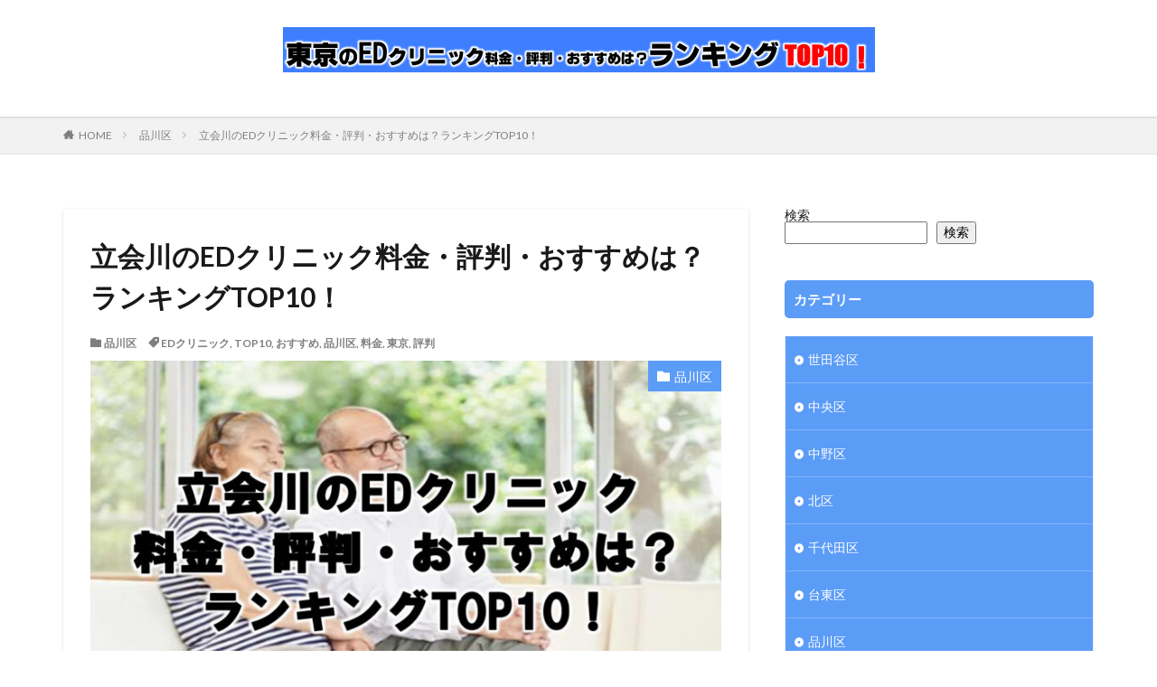

--- FILE ---
content_type: text/html; charset=UTF-8
request_url: https://www.aichi-kansenyobo.jp/sinagawaku/tatiaigawa/
body_size: 19106
content:

<!DOCTYPE html>

<html dir="ltr" lang="ja" prefix="og: https://ogp.me/ns#" prefix="og: http://ogp.me/ns#" class="t-html 
">

<head prefix="og: http://ogp.me/ns# fb: http://ogp.me/ns/fb# article: http://ogp.me/ns/article#">
<meta charset="UTF-8">
<title>立会川のEDクリニック料金・評判・おすすめは？ランキングTOP10！ - 東京のEDクリニック 料金・評判・おすすめは？ランキングTOP10！</title>

		<!-- All in One SEO 4.9.3 - aioseo.com -->
	<meta name="description" content="男性器の性機能障害である勃起不全（Erectile Dysfunction）の略です。勃起力の低下・障害を意味" />
	<meta name="robots" content="max-image-preview:large" />
	<meta name="author" content="AKIO"/>
	<link rel="canonical" href="https://www.aichi-kansenyobo.jp/sinagawaku/tatiaigawa/" />
	<meta name="generator" content="All in One SEO (AIOSEO) 4.9.3" />

		<!-- Google tag (gtag.js) -->
<script async src="https://www.googletagmanager.com/gtag/js?id=UA-131288810-3"></script>
<script>
  window.dataLayer = window.dataLayer || [];
  function gtag(){dataLayer.push(arguments);}
  gtag('js', new Date());

  gtag('config', 'UA-131288810-3');
</script>
		<meta property="og:locale" content="ja_JP" />
		<meta property="og:site_name" content="東京のEDクリニック 料金・評判・おすすめは？ランキングTOP10！ -" />
		<meta property="og:type" content="article" />
		<meta property="og:title" content="立会川のEDクリニック料金・評判・おすすめは？ランキングTOP10！ - 東京のEDクリニック 料金・評判・おすすめは？ランキングTOP10！" />
		<meta property="og:description" content="男性器の性機能障害である勃起不全（Erectile Dysfunction）の略です。勃起力の低下・障害を意味" />
		<meta property="og:url" content="https://www.aichi-kansenyobo.jp/sinagawaku/tatiaigawa/" />
		<meta property="article:published_time" content="2022-10-01T08:03:04+00:00" />
		<meta property="article:modified_time" content="2024-07-28T01:33:04+00:00" />
		<meta name="twitter:card" content="summary_large_image" />
		<meta name="twitter:title" content="立会川のEDクリニック料金・評判・おすすめは？ランキングTOP10！ - 東京のEDクリニック 料金・評判・おすすめは？ランキングTOP10！" />
		<meta name="twitter:description" content="男性器の性機能障害である勃起不全（Erectile Dysfunction）の略です。勃起力の低下・障害を意味" />
		<script type="application/ld+json" class="aioseo-schema">
			{"@context":"https:\/\/schema.org","@graph":[{"@type":"BlogPosting","@id":"https:\/\/www.aichi-kansenyobo.jp\/sinagawaku\/tatiaigawa\/#blogposting","name":"\u7acb\u4f1a\u5ddd\u306eED\u30af\u30ea\u30cb\u30c3\u30af\u6599\u91d1\u30fb\u8a55\u5224\u30fb\u304a\u3059\u3059\u3081\u306f\uff1f\u30e9\u30f3\u30ad\u30f3\u30b0TOP10\uff01 - \u6771\u4eac\u306eED\u30af\u30ea\u30cb\u30c3\u30af \u6599\u91d1\u30fb\u8a55\u5224\u30fb\u304a\u3059\u3059\u3081\u306f\uff1f\u30e9\u30f3\u30ad\u30f3\u30b0TOP10\uff01","headline":"\u7acb\u4f1a\u5ddd\u306eED\u30af\u30ea\u30cb\u30c3\u30af\u6599\u91d1\u30fb\u8a55\u5224\u30fb\u304a\u3059\u3059\u3081\u306f\uff1f\u30e9\u30f3\u30ad\u30f3\u30b0TOP10\uff01","author":{"@id":"https:\/\/www.aichi-kansenyobo.jp\/author\/AKIO\/#author"},"publisher":{"@id":"https:\/\/www.aichi-kansenyobo.jp\/#organization"},"image":{"@type":"ImageObject","url":"https:\/\/www.aichi-kansenyobo.jp\/wp-content\/uploads\/2022\/10\/tachi.jpg","width":1111,"height":624,"caption":"\u7acb\u4f1a\u5ddd ED\u30af\u30ea\u30cb\u30c3\u30af\u6599\u91d1\u30fb\u8a55\u5224 \u304a\u3059\u3059\u3081 \u30e9\u30f3\u30ad\u30f3 \u30b0 TOP10\uff01"},"datePublished":"2022-10-01T17:03:04+09:00","dateModified":"2024-07-28T10:33:04+09:00","inLanguage":"ja","mainEntityOfPage":{"@id":"https:\/\/www.aichi-kansenyobo.jp\/sinagawaku\/tatiaigawa\/#webpage"},"isPartOf":{"@id":"https:\/\/www.aichi-kansenyobo.jp\/sinagawaku\/tatiaigawa\/#webpage"},"articleSection":"\u54c1\u5ddd\u533a, ED\u30af\u30ea\u30cb\u30c3\u30af, TOP10, \u304a\u3059\u3059\u3081, \u54c1\u5ddd\u533a, \u6599\u91d1, \u6771\u4eac, \u8a55\u5224"},{"@type":"BreadcrumbList","@id":"https:\/\/www.aichi-kansenyobo.jp\/sinagawaku\/tatiaigawa\/#breadcrumblist","itemListElement":[{"@type":"ListItem","@id":"https:\/\/www.aichi-kansenyobo.jp#listItem","position":1,"name":"\u30db\u30fc\u30e0","item":"https:\/\/www.aichi-kansenyobo.jp","nextItem":{"@type":"ListItem","@id":"https:\/\/www.aichi-kansenyobo.jp\/category\/sinagawaku\/#listItem","name":"\u54c1\u5ddd\u533a"}},{"@type":"ListItem","@id":"https:\/\/www.aichi-kansenyobo.jp\/category\/sinagawaku\/#listItem","position":2,"name":"\u54c1\u5ddd\u533a","item":"https:\/\/www.aichi-kansenyobo.jp\/category\/sinagawaku\/","nextItem":{"@type":"ListItem","@id":"https:\/\/www.aichi-kansenyobo.jp\/sinagawaku\/tatiaigawa\/#listItem","name":"\u7acb\u4f1a\u5ddd\u306eED\u30af\u30ea\u30cb\u30c3\u30af\u6599\u91d1\u30fb\u8a55\u5224\u30fb\u304a\u3059\u3059\u3081\u306f\uff1f\u30e9\u30f3\u30ad\u30f3\u30b0TOP10\uff01"},"previousItem":{"@type":"ListItem","@id":"https:\/\/www.aichi-kansenyobo.jp#listItem","name":"\u30db\u30fc\u30e0"}},{"@type":"ListItem","@id":"https:\/\/www.aichi-kansenyobo.jp\/sinagawaku\/tatiaigawa\/#listItem","position":3,"name":"\u7acb\u4f1a\u5ddd\u306eED\u30af\u30ea\u30cb\u30c3\u30af\u6599\u91d1\u30fb\u8a55\u5224\u30fb\u304a\u3059\u3059\u3081\u306f\uff1f\u30e9\u30f3\u30ad\u30f3\u30b0TOP10\uff01","previousItem":{"@type":"ListItem","@id":"https:\/\/www.aichi-kansenyobo.jp\/category\/sinagawaku\/#listItem","name":"\u54c1\u5ddd\u533a"}}]},{"@type":"Organization","@id":"https:\/\/www.aichi-kansenyobo.jp\/#organization","name":"\u6771\u4eac\u306eED\u30af\u30ea\u30cb\u30c3\u30af \u6599\u91d1\u30fb\u8a55\u5224\u30fb\u304a\u3059\u3059\u3081\u306f\uff1f\u30e9\u30f3\u30ad\u30f3\u30b0TOP10\uff01","url":"https:\/\/www.aichi-kansenyobo.jp\/"},{"@type":"Person","@id":"https:\/\/www.aichi-kansenyobo.jp\/author\/AKIO\/#author","url":"https:\/\/www.aichi-kansenyobo.jp\/author\/AKIO\/","name":"AKIO","image":{"@type":"ImageObject","@id":"https:\/\/www.aichi-kansenyobo.jp\/sinagawaku\/tatiaigawa\/#authorImage","url":"https:\/\/secure.gravatar.com\/avatar\/b8e5a1673387820cb814775f9cd091a561086890697ffddbe9761aebd165f160?s=96&d=mm&r=g","width":96,"height":96,"caption":"AKIO"}},{"@type":"WebPage","@id":"https:\/\/www.aichi-kansenyobo.jp\/sinagawaku\/tatiaigawa\/#webpage","url":"https:\/\/www.aichi-kansenyobo.jp\/sinagawaku\/tatiaigawa\/","name":"\u7acb\u4f1a\u5ddd\u306eED\u30af\u30ea\u30cb\u30c3\u30af\u6599\u91d1\u30fb\u8a55\u5224\u30fb\u304a\u3059\u3059\u3081\u306f\uff1f\u30e9\u30f3\u30ad\u30f3\u30b0TOP10\uff01 - \u6771\u4eac\u306eED\u30af\u30ea\u30cb\u30c3\u30af \u6599\u91d1\u30fb\u8a55\u5224\u30fb\u304a\u3059\u3059\u3081\u306f\uff1f\u30e9\u30f3\u30ad\u30f3\u30b0TOP10\uff01","description":"\u7537\u6027\u5668\u306e\u6027\u6a5f\u80fd\u969c\u5bb3\u3067\u3042\u308b\u52c3\u8d77\u4e0d\u5168\uff08Erectile Dysfunction\uff09\u306e\u7565\u3067\u3059\u3002\u52c3\u8d77\u529b\u306e\u4f4e\u4e0b\u30fb\u969c\u5bb3\u3092\u610f\u5473","inLanguage":"ja","isPartOf":{"@id":"https:\/\/www.aichi-kansenyobo.jp\/#website"},"breadcrumb":{"@id":"https:\/\/www.aichi-kansenyobo.jp\/sinagawaku\/tatiaigawa\/#breadcrumblist"},"author":{"@id":"https:\/\/www.aichi-kansenyobo.jp\/author\/AKIO\/#author"},"creator":{"@id":"https:\/\/www.aichi-kansenyobo.jp\/author\/AKIO\/#author"},"image":{"@type":"ImageObject","url":"https:\/\/www.aichi-kansenyobo.jp\/wp-content\/uploads\/2022\/10\/tachi.jpg","@id":"https:\/\/www.aichi-kansenyobo.jp\/sinagawaku\/tatiaigawa\/#mainImage","width":1111,"height":624,"caption":"\u7acb\u4f1a\u5ddd ED\u30af\u30ea\u30cb\u30c3\u30af\u6599\u91d1\u30fb\u8a55\u5224 \u304a\u3059\u3059\u3081 \u30e9\u30f3\u30ad\u30f3 \u30b0 TOP10\uff01"},"primaryImageOfPage":{"@id":"https:\/\/www.aichi-kansenyobo.jp\/sinagawaku\/tatiaigawa\/#mainImage"},"datePublished":"2022-10-01T17:03:04+09:00","dateModified":"2024-07-28T10:33:04+09:00"},{"@type":"WebSite","@id":"https:\/\/www.aichi-kansenyobo.jp\/#website","url":"https:\/\/www.aichi-kansenyobo.jp\/","name":"\u6771\u4eac\u306eED\u30af\u30ea\u30cb\u30c3\u30af \u6599\u91d1\u30fb\u8a55\u5224\u30fb\u304a\u3059\u3059\u3081\u306f\uff1f\u30e9\u30f3\u30ad\u30f3\u30b0TOP10\uff01","inLanguage":"ja","publisher":{"@id":"https:\/\/www.aichi-kansenyobo.jp\/#organization"}}]}
		</script>
		<!-- All in One SEO -->

<link rel='dns-prefetch' href='//webfonts.xserver.jp' />
<link rel="alternate" title="oEmbed (JSON)" type="application/json+oembed" href="https://www.aichi-kansenyobo.jp/wp-json/oembed/1.0/embed?url=https%3A%2F%2Fwww.aichi-kansenyobo.jp%2Fsinagawaku%2Ftatiaigawa%2F" />
<link rel="alternate" title="oEmbed (XML)" type="text/xml+oembed" href="https://www.aichi-kansenyobo.jp/wp-json/oembed/1.0/embed?url=https%3A%2F%2Fwww.aichi-kansenyobo.jp%2Fsinagawaku%2Ftatiaigawa%2F&#038;format=xml" />
<style id='wp-img-auto-sizes-contain-inline-css' type='text/css'>
img:is([sizes=auto i],[sizes^="auto," i]){contain-intrinsic-size:3000px 1500px}
/*# sourceURL=wp-img-auto-sizes-contain-inline-css */
</style>
<link rel='stylesheet' id='dashicons-css' href='https://www.aichi-kansenyobo.jp/wp-includes/css/dashicons.min.css?ver=6.9' type='text/css' media='all' />
<link rel='stylesheet' id='thickbox-css' href='https://www.aichi-kansenyobo.jp/wp-includes/js/thickbox/thickbox.css?ver=6.9' type='text/css' media='all' />
<link rel='stylesheet' id='wp-block-library-css' href='https://www.aichi-kansenyobo.jp/wp-includes/css/dist/block-library/style.min.css?ver=6.9' type='text/css' media='all' />
<style id='wp-block-search-inline-css' type='text/css'>
.wp-block-search__button{margin-left:10px;word-break:normal}.wp-block-search__button.has-icon{line-height:0}.wp-block-search__button svg{height:1.25em;min-height:24px;min-width:24px;width:1.25em;fill:currentColor;vertical-align:text-bottom}:where(.wp-block-search__button){border:1px solid #ccc;padding:6px 10px}.wp-block-search__inside-wrapper{display:flex;flex:auto;flex-wrap:nowrap;max-width:100%}.wp-block-search__label{width:100%}.wp-block-search.wp-block-search__button-only .wp-block-search__button{box-sizing:border-box;display:flex;flex-shrink:0;justify-content:center;margin-left:0;max-width:100%}.wp-block-search.wp-block-search__button-only .wp-block-search__inside-wrapper{min-width:0!important;transition-property:width}.wp-block-search.wp-block-search__button-only .wp-block-search__input{flex-basis:100%;transition-duration:.3s}.wp-block-search.wp-block-search__button-only.wp-block-search__searchfield-hidden,.wp-block-search.wp-block-search__button-only.wp-block-search__searchfield-hidden .wp-block-search__inside-wrapper{overflow:hidden}.wp-block-search.wp-block-search__button-only.wp-block-search__searchfield-hidden .wp-block-search__input{border-left-width:0!important;border-right-width:0!important;flex-basis:0;flex-grow:0;margin:0;min-width:0!important;padding-left:0!important;padding-right:0!important;width:0!important}:where(.wp-block-search__input){appearance:none;border:1px solid #949494;flex-grow:1;font-family:inherit;font-size:inherit;font-style:inherit;font-weight:inherit;letter-spacing:inherit;line-height:inherit;margin-left:0;margin-right:0;min-width:3rem;padding:8px;text-decoration:unset!important;text-transform:inherit}:where(.wp-block-search__button-inside .wp-block-search__inside-wrapper){background-color:#fff;border:1px solid #949494;box-sizing:border-box;padding:4px}:where(.wp-block-search__button-inside .wp-block-search__inside-wrapper) .wp-block-search__input{border:none;border-radius:0;padding:0 4px}:where(.wp-block-search__button-inside .wp-block-search__inside-wrapper) .wp-block-search__input:focus{outline:none}:where(.wp-block-search__button-inside .wp-block-search__inside-wrapper) :where(.wp-block-search__button){padding:4px 8px}.wp-block-search.aligncenter .wp-block-search__inside-wrapper{margin:auto}.wp-block[data-align=right] .wp-block-search.wp-block-search__button-only .wp-block-search__inside-wrapper{float:right}
/*# sourceURL=https://www.aichi-kansenyobo.jp/wp-includes/blocks/search/style.min.css */
</style>
<style id='global-styles-inline-css' type='text/css'>
:root{--wp--preset--aspect-ratio--square: 1;--wp--preset--aspect-ratio--4-3: 4/3;--wp--preset--aspect-ratio--3-4: 3/4;--wp--preset--aspect-ratio--3-2: 3/2;--wp--preset--aspect-ratio--2-3: 2/3;--wp--preset--aspect-ratio--16-9: 16/9;--wp--preset--aspect-ratio--9-16: 9/16;--wp--preset--color--black: #000000;--wp--preset--color--cyan-bluish-gray: #abb8c3;--wp--preset--color--white: #ffffff;--wp--preset--color--pale-pink: #f78da7;--wp--preset--color--vivid-red: #cf2e2e;--wp--preset--color--luminous-vivid-orange: #ff6900;--wp--preset--color--luminous-vivid-amber: #fcb900;--wp--preset--color--light-green-cyan: #7bdcb5;--wp--preset--color--vivid-green-cyan: #00d084;--wp--preset--color--pale-cyan-blue: #8ed1fc;--wp--preset--color--vivid-cyan-blue: #0693e3;--wp--preset--color--vivid-purple: #9b51e0;--wp--preset--gradient--vivid-cyan-blue-to-vivid-purple: linear-gradient(135deg,rgb(6,147,227) 0%,rgb(155,81,224) 100%);--wp--preset--gradient--light-green-cyan-to-vivid-green-cyan: linear-gradient(135deg,rgb(122,220,180) 0%,rgb(0,208,130) 100%);--wp--preset--gradient--luminous-vivid-amber-to-luminous-vivid-orange: linear-gradient(135deg,rgb(252,185,0) 0%,rgb(255,105,0) 100%);--wp--preset--gradient--luminous-vivid-orange-to-vivid-red: linear-gradient(135deg,rgb(255,105,0) 0%,rgb(207,46,46) 100%);--wp--preset--gradient--very-light-gray-to-cyan-bluish-gray: linear-gradient(135deg,rgb(238,238,238) 0%,rgb(169,184,195) 100%);--wp--preset--gradient--cool-to-warm-spectrum: linear-gradient(135deg,rgb(74,234,220) 0%,rgb(151,120,209) 20%,rgb(207,42,186) 40%,rgb(238,44,130) 60%,rgb(251,105,98) 80%,rgb(254,248,76) 100%);--wp--preset--gradient--blush-light-purple: linear-gradient(135deg,rgb(255,206,236) 0%,rgb(152,150,240) 100%);--wp--preset--gradient--blush-bordeaux: linear-gradient(135deg,rgb(254,205,165) 0%,rgb(254,45,45) 50%,rgb(107,0,62) 100%);--wp--preset--gradient--luminous-dusk: linear-gradient(135deg,rgb(255,203,112) 0%,rgb(199,81,192) 50%,rgb(65,88,208) 100%);--wp--preset--gradient--pale-ocean: linear-gradient(135deg,rgb(255,245,203) 0%,rgb(182,227,212) 50%,rgb(51,167,181) 100%);--wp--preset--gradient--electric-grass: linear-gradient(135deg,rgb(202,248,128) 0%,rgb(113,206,126) 100%);--wp--preset--gradient--midnight: linear-gradient(135deg,rgb(2,3,129) 0%,rgb(40,116,252) 100%);--wp--preset--font-size--small: 13px;--wp--preset--font-size--medium: 20px;--wp--preset--font-size--large: 36px;--wp--preset--font-size--x-large: 42px;--wp--preset--spacing--20: 0.44rem;--wp--preset--spacing--30: 0.67rem;--wp--preset--spacing--40: 1rem;--wp--preset--spacing--50: 1.5rem;--wp--preset--spacing--60: 2.25rem;--wp--preset--spacing--70: 3.38rem;--wp--preset--spacing--80: 5.06rem;--wp--preset--shadow--natural: 6px 6px 9px rgba(0, 0, 0, 0.2);--wp--preset--shadow--deep: 12px 12px 50px rgba(0, 0, 0, 0.4);--wp--preset--shadow--sharp: 6px 6px 0px rgba(0, 0, 0, 0.2);--wp--preset--shadow--outlined: 6px 6px 0px -3px rgb(255, 255, 255), 6px 6px rgb(0, 0, 0);--wp--preset--shadow--crisp: 6px 6px 0px rgb(0, 0, 0);}:where(.is-layout-flex){gap: 0.5em;}:where(.is-layout-grid){gap: 0.5em;}body .is-layout-flex{display: flex;}.is-layout-flex{flex-wrap: wrap;align-items: center;}.is-layout-flex > :is(*, div){margin: 0;}body .is-layout-grid{display: grid;}.is-layout-grid > :is(*, div){margin: 0;}:where(.wp-block-columns.is-layout-flex){gap: 2em;}:where(.wp-block-columns.is-layout-grid){gap: 2em;}:where(.wp-block-post-template.is-layout-flex){gap: 1.25em;}:where(.wp-block-post-template.is-layout-grid){gap: 1.25em;}.has-black-color{color: var(--wp--preset--color--black) !important;}.has-cyan-bluish-gray-color{color: var(--wp--preset--color--cyan-bluish-gray) !important;}.has-white-color{color: var(--wp--preset--color--white) !important;}.has-pale-pink-color{color: var(--wp--preset--color--pale-pink) !important;}.has-vivid-red-color{color: var(--wp--preset--color--vivid-red) !important;}.has-luminous-vivid-orange-color{color: var(--wp--preset--color--luminous-vivid-orange) !important;}.has-luminous-vivid-amber-color{color: var(--wp--preset--color--luminous-vivid-amber) !important;}.has-light-green-cyan-color{color: var(--wp--preset--color--light-green-cyan) !important;}.has-vivid-green-cyan-color{color: var(--wp--preset--color--vivid-green-cyan) !important;}.has-pale-cyan-blue-color{color: var(--wp--preset--color--pale-cyan-blue) !important;}.has-vivid-cyan-blue-color{color: var(--wp--preset--color--vivid-cyan-blue) !important;}.has-vivid-purple-color{color: var(--wp--preset--color--vivid-purple) !important;}.has-black-background-color{background-color: var(--wp--preset--color--black) !important;}.has-cyan-bluish-gray-background-color{background-color: var(--wp--preset--color--cyan-bluish-gray) !important;}.has-white-background-color{background-color: var(--wp--preset--color--white) !important;}.has-pale-pink-background-color{background-color: var(--wp--preset--color--pale-pink) !important;}.has-vivid-red-background-color{background-color: var(--wp--preset--color--vivid-red) !important;}.has-luminous-vivid-orange-background-color{background-color: var(--wp--preset--color--luminous-vivid-orange) !important;}.has-luminous-vivid-amber-background-color{background-color: var(--wp--preset--color--luminous-vivid-amber) !important;}.has-light-green-cyan-background-color{background-color: var(--wp--preset--color--light-green-cyan) !important;}.has-vivid-green-cyan-background-color{background-color: var(--wp--preset--color--vivid-green-cyan) !important;}.has-pale-cyan-blue-background-color{background-color: var(--wp--preset--color--pale-cyan-blue) !important;}.has-vivid-cyan-blue-background-color{background-color: var(--wp--preset--color--vivid-cyan-blue) !important;}.has-vivid-purple-background-color{background-color: var(--wp--preset--color--vivid-purple) !important;}.has-black-border-color{border-color: var(--wp--preset--color--black) !important;}.has-cyan-bluish-gray-border-color{border-color: var(--wp--preset--color--cyan-bluish-gray) !important;}.has-white-border-color{border-color: var(--wp--preset--color--white) !important;}.has-pale-pink-border-color{border-color: var(--wp--preset--color--pale-pink) !important;}.has-vivid-red-border-color{border-color: var(--wp--preset--color--vivid-red) !important;}.has-luminous-vivid-orange-border-color{border-color: var(--wp--preset--color--luminous-vivid-orange) !important;}.has-luminous-vivid-amber-border-color{border-color: var(--wp--preset--color--luminous-vivid-amber) !important;}.has-light-green-cyan-border-color{border-color: var(--wp--preset--color--light-green-cyan) !important;}.has-vivid-green-cyan-border-color{border-color: var(--wp--preset--color--vivid-green-cyan) !important;}.has-pale-cyan-blue-border-color{border-color: var(--wp--preset--color--pale-cyan-blue) !important;}.has-vivid-cyan-blue-border-color{border-color: var(--wp--preset--color--vivid-cyan-blue) !important;}.has-vivid-purple-border-color{border-color: var(--wp--preset--color--vivid-purple) !important;}.has-vivid-cyan-blue-to-vivid-purple-gradient-background{background: var(--wp--preset--gradient--vivid-cyan-blue-to-vivid-purple) !important;}.has-light-green-cyan-to-vivid-green-cyan-gradient-background{background: var(--wp--preset--gradient--light-green-cyan-to-vivid-green-cyan) !important;}.has-luminous-vivid-amber-to-luminous-vivid-orange-gradient-background{background: var(--wp--preset--gradient--luminous-vivid-amber-to-luminous-vivid-orange) !important;}.has-luminous-vivid-orange-to-vivid-red-gradient-background{background: var(--wp--preset--gradient--luminous-vivid-orange-to-vivid-red) !important;}.has-very-light-gray-to-cyan-bluish-gray-gradient-background{background: var(--wp--preset--gradient--very-light-gray-to-cyan-bluish-gray) !important;}.has-cool-to-warm-spectrum-gradient-background{background: var(--wp--preset--gradient--cool-to-warm-spectrum) !important;}.has-blush-light-purple-gradient-background{background: var(--wp--preset--gradient--blush-light-purple) !important;}.has-blush-bordeaux-gradient-background{background: var(--wp--preset--gradient--blush-bordeaux) !important;}.has-luminous-dusk-gradient-background{background: var(--wp--preset--gradient--luminous-dusk) !important;}.has-pale-ocean-gradient-background{background: var(--wp--preset--gradient--pale-ocean) !important;}.has-electric-grass-gradient-background{background: var(--wp--preset--gradient--electric-grass) !important;}.has-midnight-gradient-background{background: var(--wp--preset--gradient--midnight) !important;}.has-small-font-size{font-size: var(--wp--preset--font-size--small) !important;}.has-medium-font-size{font-size: var(--wp--preset--font-size--medium) !important;}.has-large-font-size{font-size: var(--wp--preset--font-size--large) !important;}.has-x-large-font-size{font-size: var(--wp--preset--font-size--x-large) !important;}
/*# sourceURL=global-styles-inline-css */
</style>

<style id='classic-theme-styles-inline-css' type='text/css'>
/*! This file is auto-generated */
.wp-block-button__link{color:#fff;background-color:#32373c;border-radius:9999px;box-shadow:none;text-decoration:none;padding:calc(.667em + 2px) calc(1.333em + 2px);font-size:1.125em}.wp-block-file__button{background:#32373c;color:#fff;text-decoration:none}
/*# sourceURL=/wp-includes/css/classic-themes.min.css */
</style>
<link rel='stylesheet' id='contact-form-7-css' href='https://www.aichi-kansenyobo.jp/wp-content/plugins/contact-form-7/includes/css/styles.css?ver=6.1.4' type='text/css' media='all' />
<link rel='stylesheet' id='toc-screen-css' href='https://www.aichi-kansenyobo.jp/wp-content/plugins/table-of-contents-plus/screen.min.css?ver=2411.1' type='text/css' media='all' />
<script type="text/javascript" src="https://www.aichi-kansenyobo.jp/wp-includes/js/jquery/jquery.min.js?ver=3.7.1" id="jquery-core-js"></script>
<script type="text/javascript" src="https://www.aichi-kansenyobo.jp/wp-includes/js/jquery/jquery-migrate.min.js?ver=3.4.1" id="jquery-migrate-js"></script>
<script type="text/javascript" src="//webfonts.xserver.jp/js/xserverv3.js?fadein=0&amp;ver=2.0.9" id="typesquare_std-js"></script>
<link rel="https://api.w.org/" href="https://www.aichi-kansenyobo.jp/wp-json/" /><link rel="alternate" title="JSON" type="application/json" href="https://www.aichi-kansenyobo.jp/wp-json/wp/v2/posts/3274" /><link class="css-async" rel href="https://www.aichi-kansenyobo.jp/wp-content/themes/the-thor/css/icon.min.css">
<link class="css-async" rel href="https://fonts.googleapis.com/css?family=Lato:100,300,400,700,900">
<link class="css-async" rel href="https://fonts.googleapis.com/css?family=Fjalla+One">
<link rel="stylesheet" href="https://fonts.googleapis.com/css?family=Noto+Sans+JP:100,200,300,400,500,600,700,800,900">
<link rel="stylesheet" href="https://www.aichi-kansenyobo.jp/wp-content/themes/the-thor/style.min.css">
<link class="css-async" rel href="https://www.aichi-kansenyobo.jp/wp-content/themes/the-thor-child/style-user.css?1661768108">
<link rel="canonical" href="https://www.aichi-kansenyobo.jp/sinagawaku/tatiaigawa/" />
<script src="https://ajax.googleapis.com/ajax/libs/jquery/1.12.4/jquery.min.js"></script>
<meta http-equiv="X-UA-Compatible" content="IE=edge">
<meta name="viewport" content="width=device-width, initial-scale=1, viewport-fit=cover"/>
<script>
(function(i,s,o,g,r,a,m){i['GoogleAnalyticsObject']=r;i[r]=i[r]||function(){
(i[r].q=i[r].q||[]).push(arguments)},i[r].l=1*new Date();a=s.createElement(o),
m=s.getElementsByTagName(o)[0];a.async=1;a.src=g;m.parentNode.insertBefore(a,m)
})(window,document,'script','https://www.google-analytics.com/analytics.js','ga');

ga('create', 'UA-131288810-3', 'auto');
ga('send', 'pageview');
</script>
<style>
.widget.widget_nav_menu ul.menu{border-color: rgba(91,156,247,0.15);}.widget.widget_nav_menu ul.menu li{border-color: rgba(91,156,247,0.75);}.widget.widget_nav_menu ul.menu .sub-menu li{border-color: rgba(91,156,247,0.15);}.widget.widget_nav_menu ul.menu .sub-menu li .sub-menu li:first-child{border-color: rgba(91,156,247,0.15);}.widget.widget_nav_menu ul.menu li a:hover{background-color: rgba(91,156,247,0.75);}.widget.widget_nav_menu ul.menu .current-menu-item > a{background-color: rgba(91,156,247,0.75);}.widget.widget_nav_menu ul.menu li .sub-menu li a:before {color:#5b9cf7;}.widget.widget_nav_menu ul.menu li a{background-color:#5b9cf7;}.widget.widget_nav_menu ul.menu .sub-menu a:hover{color:#5b9cf7;}.widget.widget_nav_menu ul.menu .sub-menu .current-menu-item a{color:#5b9cf7;}.widget.widget_categories ul{border-color: rgba(91,156,247,0.15);}.widget.widget_categories ul li{border-color: rgba(91,156,247,0.75);}.widget.widget_categories ul .children li{border-color: rgba(91,156,247,0.15);}.widget.widget_categories ul .children li .children li:first-child{border-color: rgba(91,156,247,0.15);}.widget.widget_categories ul li a:hover{background-color: rgba(91,156,247,0.75);}.widget.widget_categories ul .current-menu-item > a{background-color: rgba(91,156,247,0.75);}.widget.widget_categories ul li .children li a:before {color:#5b9cf7;}.widget.widget_categories ul li a{background-color:#5b9cf7;}.widget.widget_categories ul .children a:hover{color:#5b9cf7;}.widget.widget_categories ul .children .current-menu-item a{color:#5b9cf7;}.widgetSearch__input:hover{border-color:#5b9cf7;}.widgetCatTitle{background-color:#5b9cf7;}.widgetCatTitle__inner{background-color:#5b9cf7;}.widgetSearch__submit:hover{background-color:#5b9cf7;}.widgetProfile__sns{background-color:#5b9cf7;}.widget.widget_calendar .calendar_wrap tbody a:hover{background-color:#5b9cf7;}.widget ul li a:hover{color:#5b9cf7;}.widget.widget_rss .rsswidget:hover{color:#5b9cf7;}.widget.widget_tag_cloud a:hover{background-color:#5b9cf7;}.widget select:hover{border-color:#5b9cf7;}.widgetSearch__checkLabel:hover:after{border-color:#5b9cf7;}.widgetSearch__check:checked .widgetSearch__checkLabel:before, .widgetSearch__check:checked + .widgetSearch__checkLabel:before{border-color:#5b9cf7;}.widgetTab__item.current{border-top-color:#5b9cf7;}.widgetTab__item:hover{border-top-color:#5b9cf7;}.searchHead__title{background-color:#5b9cf7;}.searchHead__submit:hover{color:#5b9cf7;}.menuBtn__close:hover{color:#5b9cf7;}.menuBtn__link:hover{color:#5b9cf7;}@media only screen and (min-width: 992px){.menuBtn__link {background-color:#5b9cf7;}}.t-headerCenter .menuBtn__link:hover{color:#5b9cf7;}.searchBtn__close:hover{color:#5b9cf7;}.searchBtn__link:hover{color:#5b9cf7;}.breadcrumb__item a:hover{color:#5b9cf7;}.pager__item{color:#5b9cf7;}.pager__item:hover, .pager__item-current{background-color:#5b9cf7; color:#fff;}.page-numbers{color:#5b9cf7;}.page-numbers:hover, .page-numbers.current{background-color:#5b9cf7; color:#fff;}.pagePager__item{color:#5b9cf7;}.pagePager__item:hover, .pagePager__item-current{background-color:#5b9cf7; color:#fff;}.heading a:hover{color:#5b9cf7;}.eyecatch__cat{background-color:#5b9cf7;}.the__category{background-color:#5b9cf7;}.dateList__item a:hover{color:#5b9cf7;}.controllerFooter__item:last-child{background-color:#5b9cf7;}.controllerFooter__close{background-color:#5b9cf7;}.bottomFooter__topBtn{background-color:#5b9cf7;}.mask-color{background-color:#5b9cf7;}.mask-colorgray{background-color:#5b9cf7;}.pickup3__item{background-color:#5b9cf7;}.categoryBox__title{color:#5b9cf7;}.comments__list .comment-meta{background-color:#5b9cf7;}.comment-respond .submit{background-color:#5b9cf7;}.prevNext__pop{background-color:#5b9cf7;}.swiper-pagination-bullet-active{background-color:#5b9cf7;}.swiper-slider .swiper-button-next, .swiper-slider .swiper-container-rtl .swiper-button-prev, .swiper-slider .swiper-button-prev, .swiper-slider .swiper-container-rtl .swiper-button-next	{background-color:#5b9cf7;}.snsFooter{background-color:#5b9cf7}.widget-main .heading.heading-widget{background-color:#5b9cf7}.widget-main .heading.heading-widgetsimple{background-color:#5b9cf7}.widget-main .heading.heading-widgetsimplewide{background-color:#5b9cf7}.widget-main .heading.heading-widgetwide{background-color:#5b9cf7}.widget-main .heading.heading-widgetbottom:before{border-color:#5b9cf7}.widget-main .heading.heading-widgetborder{border-color:#5b9cf7}.widget-main .heading.heading-widgetborder::before,.widget-main .heading.heading-widgetborder::after{background-color:#5b9cf7}.widget-side .heading.heading-widget{background-color:#5b9cf7}.widget-side .heading.heading-widgetsimple{background-color:#5b9cf7}.widget-side .heading.heading-widgetsimplewide{background-color:#5b9cf7}.widget-side .heading.heading-widgetwide{background-color:#5b9cf7}.widget-side .heading.heading-widgetbottom:before{border-color:#5b9cf7}.widget-side .heading.heading-widgetborder{border-color:#5b9cf7}.widget-side .heading.heading-widgetborder::before,.widget-side .heading.heading-widgetborder::after{background-color:#5b9cf7}.widget-foot .heading.heading-widget{background-color:#5b9cf7}.widget-foot .heading.heading-widgetsimple{background-color:#5b9cf7}.widget-foot .heading.heading-widgetsimplewide{background-color:#5b9cf7}.widget-foot .heading.heading-widgetwide{background-color:#5b9cf7}.widget-foot .heading.heading-widgetbottom:before{border-color:#5b9cf7}.widget-foot .heading.heading-widgetborder{border-color:#5b9cf7}.widget-foot .heading.heading-widgetborder::before,.widget-foot .heading.heading-widgetborder::after{background-color:#5b9cf7}.widget-menu .heading.heading-widget{background-color:#5b9cf7}.widget-menu .heading.heading-widgetsimple{background-color:#5b9cf7}.widget-menu .heading.heading-widgetsimplewide{background-color:#5b9cf7}.widget-menu .heading.heading-widgetwide{background-color:#5b9cf7}.widget-menu .heading.heading-widgetbottom:before{border-color:#5b9cf7}.widget-menu .heading.heading-widgetborder{border-color:#5b9cf7}.widget-menu .heading.heading-widgetborder::before,.widget-menu .heading.heading-widgetborder::after{background-color:#5b9cf7}.still{height: 150px;}@media only screen and (min-width: 768px){.still {height: 450px;}}.rankingBox__bg{background-color:#5b9cf7}.the__ribbon{background-color:#5b9cf7}.the__ribbon:after{border-left-color:#5b9cf7; border-right-color:#5b9cf7}.content .afTagBox__btnDetail{background-color:#37c6c6;}.widget .widgetAfTag__btnDetail{background-color:#37c6c6;}.content .afTagBox__btnAf{background-color:#5b9cf7;}.widget .widgetAfTag__btnAf{background-color:#5b9cf7;}.content a{color:#5b9cf7;}.phrase a{color:#5b9cf7;}.content .sitemap li a:hover{color:#5b9cf7;}.content h2 a:hover,.content h3 a:hover,.content h4 a:hover,.content h5 a:hover{color:#5b9cf7;}.content ul.menu li a:hover{color:#5b9cf7;}.content .es-LiconBox:before{background-color:#a83f3f;}.content .es-LiconCircle:before{background-color:#a83f3f;}.content .es-BTiconBox:before{background-color:#a83f3f;}.content .es-BTiconCircle:before{background-color:#a83f3f;}.content .es-BiconObi{border-color:#a83f3f;}.content .es-BiconCorner:before{background-color:#a83f3f;}.content .es-BiconCircle:before{background-color:#a83f3f;}.content .es-BmarkHatena::before{background-color:#005293;}.content .es-BmarkExcl::before{background-color:#b60105;}.content .es-BmarkQ::before{background-color:#005293;}.content .es-BmarkQ::after{border-top-color:#005293;}.content .es-BmarkA::before{color:#b60105;}.content .es-BsubTradi::before{color:#ffffff;background-color:#b60105;border-color:#b60105;}.btn__link-primary{color:#ffffff; background-color:#1e73be;}.content .btn__link-primary{color:#ffffff; background-color:#1e73be;}.searchBtn__contentInner .btn__link-search{color:#ffffff; background-color:#1e73be;}.btn__link-secondary{color:#ffffff; background-color:#1e73be;}.content .btn__link-secondary{color:#ffffff; background-color:#1e73be;}.btn__link-search{color:#ffffff; background-color:#1e73be;}.btn__link-normal{color:#1e73be;}.content .btn__link-normal{color:#1e73be;}.btn__link-normal:hover{background-color:#1e73be;}.content .btn__link-normal:hover{background-color:#1e73be;}.comments__list .comment-reply-link{color:#1e73be;}.comments__list .comment-reply-link:hover{background-color:#1e73be;}@media only screen and (min-width: 992px){.subNavi__link-pickup{color:#1e73be;}}@media only screen and (min-width: 992px){.subNavi__link-pickup:hover{background-color:#1e73be;}}.partsH2-14 h2{color:#191919; border-color:#1e73be;}.partsH2-14 h2::before{background-color:#6b97bf;}.partsH2-14 h2::after{border-color:#6b97bf;}.partsH3-8 h3{color:#191919;}.partsH3-8 h3::after{background: linear-gradient(to right, #1e73be, #6b97bf);}.content h4{color:#191919}.content h5{color:#191919}.content ul > li::before{color:#a83f3f;}.content ul{color:#191919;}.content ol > li::before{color:#a83f3f; border-color:#a83f3f;}.content ol > li > ol > li::before{background-color:#a83f3f; border-color:#a83f3f;}.content ol > li > ol > li > ol > li::before{color:#a83f3f; border-color:#a83f3f;}.content ol{color:#191919;}.content .balloon .balloon__text{color:#191919; background-color:#f2f2f2;}.content .balloon .balloon__text-left:before{border-left-color:#f2f2f2;}.content .balloon .balloon__text-right:before{border-right-color:#f2f2f2;}.content .balloon-boder .balloon__text{color:#191919; background-color:#ffffff;  border-color:#d8d8d8;}.content .balloon-boder .balloon__text-left:before{border-left-color:#d8d8d8;}.content .balloon-boder .balloon__text-left:after{border-left-color:#ffffff;}.content .balloon-boder .balloon__text-right:before{border-right-color:#d8d8d8;}.content .balloon-boder .balloon__text-right:after{border-right-color:#ffffff;}.content blockquote{color:#191919; background-color:#f2f2f2;}.content blockquote::before{color:#d8d8d8;}.content table{color:#191919; border-top-color:#E5E5E5; border-left-color:#E5E5E5;}.content table th{background:#7f7f7f; color:#ffffff; ;border-right-color:#E5E5E5; border-bottom-color:#E5E5E5;}.content table td{background:#ffffff; ;border-right-color:#E5E5E5; border-bottom-color:#E5E5E5;}.content table tr:nth-child(odd) td{background-color:#f2f2f2;}
</style>
<meta property="og:site_name" content="東京のEDクリニック 料金・評判・おすすめは？ランキングTOP10！" />
<meta property="og:type" content="article" />
<meta property="og:title" content="立会川のEDクリニック料金・評判・おすすめは？ランキングTOP10！" />
<meta property="og:description" content="男性器の性機能障害である勃起不全（Erectile Dysfunction）の略です。勃起力の低下・障害を意味し、男性なら多くの人に起こり得る病気です。ただEDは恥ずかしくて言えない人が多く、その実数を把握するのは困難とされていますが、現在" />
<meta property="og:url" content="https://www.aichi-kansenyobo.jp/sinagawaku/tatiaigawa/" />
<meta property="og:image" content="https://www.aichi-kansenyobo.jp/wp-content/uploads/2022/10/tachi-768x431.jpg" />
<meta name="twitter:card" content="summary" />


</head>
<body class=" t-logoSp25 t-logoPc50 t-naviNoneSp t-headerCenter" id="top">


  <!--l-header-->
  <header class="l-header l-header-shadow">
    <div class="container container-header">

      <!--logo-->
			<p class="siteTitle">
				<a class="siteTitle__link" href="https://www.aichi-kansenyobo.jp">
											<img class="siteTitle__logo" src="https://www.aichi-kansenyobo.jp/wp-content/uploads/2022/09/rogo06.png" alt="東京のEDクリニック 料金・評判・おすすめは？ランキングTOP10！" width="1310" height="100" >
					        </a>
      </p>      <!--/logo-->


      

							<!--subNavi-->
				<nav class="subNavi">
	        	        				</nav>
				<!--/subNavi-->
			

      

      
    </div>
  </header>
  <!--/l-header-->


  <!--l-headerBottom-->
  <div class="l-headerBottom">

    
		
	  
  </div>
  <!--l-headerBottom-->

  
  <div class="wider">
    <div class="breadcrumb"><ul class="breadcrumb__list container"><li class="breadcrumb__item icon-home"><a href="https://www.aichi-kansenyobo.jp">HOME</a></li><li class="breadcrumb__item"><a href="https://www.aichi-kansenyobo.jp/category/sinagawaku/">品川区</a></li><li class="breadcrumb__item breadcrumb__item-current"><a href="https://www.aichi-kansenyobo.jp/sinagawaku/tatiaigawa/">立会川のEDクリニック料金・評判・おすすめは？ランキングTOP10！</a></li></ul></div>  </div>





  <!--l-wrapper-->
  <div class="l-wrapper">

    <!--l-main-->
        <main class="l-main u-shadow">





      <div class="dividerBottom">


              <h1 class="heading heading-primary">立会川のEDクリニック料金・評判・おすすめは？ランキングTOP10！</h1>

        <ul class="dateList dateList-main">
                                <li class="dateList__item icon-folder"><a href="https://www.aichi-kansenyobo.jp/category/sinagawaku/" rel="category tag">品川区</a></li>
		              <li class="dateList__item icon-tag"><a href="https://www.aichi-kansenyobo.jp/tag/ed%e3%82%af%e3%83%aa%e3%83%8b%e3%83%83%e3%82%af/" rel="tag">EDクリニック</a>, <a href="https://www.aichi-kansenyobo.jp/tag/top10/" rel="tag">TOP10</a>, <a href="https://www.aichi-kansenyobo.jp/tag/%e3%81%8a%e3%81%99%e3%81%99%e3%82%81/" rel="tag">おすすめ</a>, <a href="https://www.aichi-kansenyobo.jp/tag/%e5%93%81%e5%b7%9d%e5%8c%ba/" rel="tag">品川区</a>, <a href="https://www.aichi-kansenyobo.jp/tag/%e6%96%99%e9%87%91/" rel="tag">料金</a>, <a href="https://www.aichi-kansenyobo.jp/tag/%e6%9d%b1%e4%ba%ac/" rel="tag">東京</a>, <a href="https://www.aichi-kansenyobo.jp/tag/%e8%a9%95%e5%88%a4/" rel="tag">評判</a></li>
		                              </ul>

                <div class="eyecatch eyecatch-main">
          <span class="eyecatch__cat eyecatch__cat-big cc-bg11"><a href="https://www.aichi-kansenyobo.jp/category/sinagawaku/">品川区</a></span>          <span class="eyecatch__link">
                      <img width="768" height="431" src="https://www.aichi-kansenyobo.jp/wp-content/themes/the-thor/img/dummy.gif" data-layzr="https://www.aichi-kansenyobo.jp/wp-content/uploads/2022/10/tachi-768x431.jpg" class="attachment-icatch768 size-icatch768 wp-post-image" alt="立会川 EDクリニック料金・評判 おすすめ ランキン グ TOP10！" decoding="async" />                    </span>
        </div>
        
      



                <!--post_top_widget-->
        <div class="dividerBottom">
		  <aside class="widget widget-main  widget_text">			<div class="textwidget"><p>PR　当サイトはアフィリエイト広告を利用しています。</p>
</div>
		</aside>        </div>
        <!--/post_top_widget-->
		

        <!--postContents-->
        <div class="postContents">
          

		            <section class="content partsH2-14 partsH3-8">
			<p>男性器の性機能障害である勃起不全（Erectile Dysfunction）の略です。勃起力の低下・障害を意味し、男性なら多くの人に起こり得る病気です。ただEDは恥ずかしくて言えない人が多く、その実数を把握するのは困難とされていますが、現在日本には潜在的に1100万人いるともいわれています。EDの原因には、ストレスなどの心の問題、血管や神経の問題、複数の原因が絡む場合、薬の副作用などがありまが、それによりEDの治し方や改善方法も、それぞれ適したアプローチがあるのです。ですから一人で悩まないで、まずはカウンセリングに行くのがベスト。そこで、おすすめ立会川のEDクリニックを紹介します。</p>
<div id="toc_container" class="toc_light_blue no_bullets"><p class="toc_title">Contents</p><ul class="toc_list"><li></li><li><ul><li></li><li></li><li></li><li></li><li></li><li></li><li></li><li></li><li></li><li></li></ul></li><li></li><li></li></ul></div>
<h2><span id="ED">品川区のおすすめEDクリニック一覧</span></h2>
<p><a href="https://www.aichi-kansenyobo.jp/sinagawaku/gotannda/">五反田</a>　<a href="https://www.aichi-kansenyobo.jp/sinagawaku/osaki/">大崎</a>　<a href="https://www.aichi-kansenyobo.jp/sinagawaku/ooimachi/">大井町</a>　<a href="https://www.aichi-kansenyobo.jp/sinagawaku/nishiooi/">西大井</a>　<a href="https://www.aichi-kansenyobo.jp/sinagawaku/shinagawasisaido/">品川シーサイド</a>　<a href="https://www.aichi-kansenyobo.jp/sinagawaku/tennnouzuairu/">天王洲アイル</a>　<a href="https://www.aichi-kansenyobo.jp/sinagawaku/ohikeibajyoumae/">大井競馬場前</a>　<a href="https://www.aichi-kansenyobo.jp/sinagawaku/nakanobu/">中延</a>　<a href="https://www.aichi-kansenyobo.jp/sinagawaku/togoshi/">戸越</a>　<a href="https://www.aichi-kansenyobo.jp/sinagawaku/kkitasinagawa/">北品川</a>　<a href="https://www.aichi-kansenyobo.jp/sinagawaku/shinbaba/">新馬場</a>　<a href="https://www.aichi-kansenyobo.jp/sinagawaku/aomonoyokocho/">青物横丁</a>　<a href="https://www.aichi-kansenyobo.jp/sinagawaku/samezu/">鮫洲</a>　<a href="https://www.aichi-kansenyobo.jp/sinagawaku/tatiaigawa/">立会川</a>　<a href="https://www.aichi-kansenyobo.jp/sinagawaku/oomorikaigan/">大森海岸</a>　<a href="https://www.aichi-kansenyobo.jp/sinagawaku/shimosinnmei/">下神明</a>　<a href="https://www.aichi-kansenyobo.jp/sinagawaku/togoshikoen/">戸越公園</a>　<a href="https://www.aichi-kansenyobo.jp/sinagawaku/ebaramachi/">荏原町</a>　<a href="https://www.aichi-kansenyobo.jp/sinagawaku/hatanodai/">旗の台</a>　<a href="https://www.aichi-kansenyobo.jp/sinagawaku/ohsakihirokouji/">大崎広小路</a>　<a href="https://www.aichi-kansenyobo.jp/sinagawaku/togoshiginnza/">戸越銀座</a>　<a href="https://www.aichi-kansenyobo.jp/sinagawaku/ebaranakanobu/">荏原中延</a>　<a href="https://www.aichi-kansenyobo.jp/sinagawaku/fudomae/">不動前</a>　<a href="https://www.aichi-kansenyobo.jp/sinagawaku/musashikoyama/">武蔵小山</a>　<a href="https://www.aichi-kansenyobo.jp/sinagawaku/nishikoyama/">西小山</a></p>
<h2><span id="EDTOP10">立会川のおすすめEDクリニックTOP10!</span></h2>
<p>立会川エリアでおすすめのEDクリニックをランキング形式で紹介します。</p>
<h3><span id="1ABC">1位　ABCクリニック美容外科 立会川</span></h3>
<p><a href="https://px.a8.net/svt/ejp?a8mat=3NIUUI+ZQ2MA+2FG2+60OXD" rel="nofollow"> <img fetchpriority="high" decoding="async" class="aligncenter" src="https://www.aichi-kansenyobo.jp/wp-content/themes/the-thor/img/dummy.gif" data-layzr="https://www25.a8.net/svt/bgt?aid=220909482060&amp;wid=003&amp;eno=01&amp;mid=s00000011333001011000&amp;mc=1" alt="" width="300" height="250" border="0" /></a> <img decoding="async" src="https://www.aichi-kansenyobo.jp/wp-content/themes/the-thor/img/dummy.gif" data-layzr="https://www12.a8.net/0.gif?a8mat=3NIUUI+ZQ2MA+2FG2+60OXD" alt="" width="1" height="1" border="0" /></p>
<table style="width: 100%; border-collapse: collapse; background-color: #aba4a4; height: 257px;">
<tbody>
<tr style="height: 85px;">
<td style="width: 24.9223%; height: 85px;">治療法</td>
<td style="width: 75.0777%; height: 85px;">内服薬（バイアグラ、シアリス、レビトラ） 衝撃波（ED1000）</td>
</tr>
<tr style="height: 43px;">
<td style="width: 24.9223%; height: 43px;">治療費</td>
<td style="width: 75.0777%; height: 43px;">ED薬処方 初診料 3,000円(税込3,300円)<br />
バイアグラ(50mg) 1錠 2,000円(税込2,200円)<br />
レビトラ(20mg) 1錠 2,000円(税込2,200円)<br />
シアリス(20mg) 1錠 2,000円(税込2,200円)<br />
ED1000診察費 5,000円(税込5,500円)<br />
ED1000治療 1クール 400,000円(税込440,000円)<br />
ED1000治療 1回 45,000円(税込49,500円)</td>
</tr>
<tr style="height: 43px;">
<td style="width: 24.9223%; height: 43px;">スタッフ</td>
<td style="width: 75.0777%; height: 43px;">カウンセラー男性のみ</td>
</tr>
<tr style="height: 43px;">
<td style="width: 24.9223%; height: 43px;">無料カウンセリング</td>
<td style="width: 75.0777%; height: 43px;">あり</td>
</tr>
<tr style="height: 43px;">
<td style="width: 24.9223%; height: 43px;">都内医院数</td>
<td style="width: 75.0777%; height: 43px;">4院</td>
</tr>
</tbody>
</table>
<p>無料メール相談、オンライン予約も出来る。半歩先行くABCクリニック立会川。 男性カウンセラーが親身になってお答えします。</p>
<div class="btn btn-center"><a class="btn__link btn__link-primary" href="https://px.a8.net/svt/ejp?a8mat=3NIUUI+ZQ2MA+2FG2+BW8O2&amp;a8ejpredirect=https%3A%2F%2Fwww.abc-clinic.com%2Fm_treatment%2Fed%3Fa8%3DwfYj.fKNb8tuQeeeQ_3zm8M3O_XQnmX7RkLOGHDNvhJtWkLfX8Y2PkJ80QvkMGYwvfP2blYOjlnCxs00000011333001">ABCクリニック 新宿院</a></div>
<div>
<h3><span id="2">2位　メンズライフクリニック 立会川</span></h3>
<p><a href="https://t.afi-b.com/visit.php?guid=ON&amp;a=F13512x-s449434K&amp;p=m869627k" rel="nofollow"><img decoding="async" class="aligncenter" style="border: none;" src="https://www.aichi-kansenyobo.jp/wp-content/themes/the-thor/img/dummy.gif" data-layzr="https://www.afi-b.com/upload_image/13512-1648823412-3.png" alt="メンズライフクリニック　" width="300" height="250" /></a><img decoding="async" style="border: none;" src="https://www.aichi-kansenyobo.jp/wp-content/themes/the-thor/img/dummy.gif" data-layzr="https://t.afi-b.com/lead/F13512x/m869627k/s449434K" width="1" height="1" /></p>
<table style="width: 100%; border-collapse: collapse; background-color: #aba4a4; height: 215px;">
<tbody>
<tr style="height: 43px;">
<td style="width: 24.9223%; height: 43px;">治療法</td>
<td style="width: 75.0777%; height: 43px;">内服薬（バイアグラ、バイアグラジェネリック、シアリス、シアリスジェネリック、レビトラ、レビトラジェネリック） 衝撃波（EDウェーブ）</td>
</tr>
<tr style="height: 43px;">
<td style="width: 24.9223%; height: 43px;">治療費</td>
<td style="width: 75.0777%; height: 43px;">バイアグラ 国内正規品 50mg/1錠<br />
初診 / 1,600円(税込) 会員様 / 1,400円(税込)<br />
バイアグラジェネリック 国内正規品 25mg/1錠 初診 / 500円(税込) 会員様 / 450円(税込)<br />
バイアグラジェネリック 国内正規品 50mg/1錠 初診 / 900円(税込) 会員様 / 800円(税込)<br />
レビトラ 国内正規品 20mg/1錠 初診・会員様 / 2,000円(税込)<br />
レビトラジェネリック 国内正規品 20mg/1錠 初診 / 1,800円(税込) 会員様 / 1,600円(税込)<br />
シアリス 国内正規品 10mg/1錠 初診 / 1,700円(税込)会員様 / 1,500円(税込)<br />
シアリス国内正規品 20mg/1錠 初診 / 1,900円(税込)会員様 / 1,700円(税込)<br />
シアリスジェネリック 国内正規品 10mg/1錠 初診 / 1,400円(税込)会員様 / 1,200円(税込)<br />
シアリスジェネリック 国内正規品 20mg/1錠 初診 / 1,500円(税込)会員様 / 1,300円(税込)<br />
EDウェーブ 1回 20,000円(税込)/回 6回コース 18,000円(税込)/回（108,000円(税込)） 12回コース 17,000円(税込)/回（204,000円(税込)）</td>
</tr>
<tr style="height: 43px;">
<td style="width: 24.9223%; height: 43px;">スタッフ</td>
<td style="width: 75.0777%; height: 43px;">男性のみ</td>
</tr>
<tr style="height: 43px;">
<td style="width: 24.9223%; height: 43px;">無料カウンセリング</td>
<td style="width: 75.0777%; height: 43px;">不明</td>
</tr>
<tr style="height: 43px;">
<td style="width: 24.9223%; height: 43px;">都内医院数</td>
<td style="width: 75.0777%; height: 43px;">3院</td>
</tr>
</tbody>
</table>
<p>スタッフ全員男性なので気恥ずかしさなし。来院しやすく、人目につかない立地。確実で丁寧なカウンセリングが魅力。</p>
<div class="btn btn-center"><a class="btn__link btn__link-primary" href="https://t.afi-b.com/visit.php?guid=ON&amp;a=F13512x-s449434K&amp;p=m869627k">メンズライフクリニック　</a></div>
</div>
<h3><span id="3">3位　ＭＳクリニック 立会川</span></h3>
<p><a href="https://www.clairvoyancecorp.com/"><img decoding="async" class="aligncenter wp-image-3695 size-full" src="https://www.aichi-kansenyobo.jp/wp-content/themes/the-thor/img/dummy.gif" data-layzr="https://www.aichi-kansenyobo.jp/wp-content/uploads/2022/10/スクリーンショット-2023-09-27-234943.jpg" alt="" width="616" height="268" /></a></p>
<table style="width: 100%; border-collapse: collapse; background-color: #aba4a4; height: 257px;">
<tbody>
<tr style="height: 85px;">
<td style="width: 24.9223%; height: 85px;">治療法</td>
<td style="width: 75.0777%; height: 85px;">内服薬（バイアグラ、シルデナフィル、シアリス、バルデナフィル、レビトラ、タダラフィル）</td>
</tr>
<tr style="height: 43px;">
<td style="width: 24.9223%; height: 43px;">治療費</td>
<td style="width: 75.0777%; height: 43px;">バイアグラ 25mg 1錠 1,320円 50mg 1錠 1,650円<br />
バイアグラ ODフィルム 50mg 1枚 1,320円<br />
シルデナフィル〔バイアグラジェネリック〕 25mg 1錠 770円　50mg 1錠 990円<br />
レビトラ 10mg 1錠 1,540円 20mg 1錠 1,870円<br />
バルデナフィル〔レビトラジェネリック〕 10mg 1錠 1,320円　20mg 1錠 1,650円<br />
シアリス 10mg 1錠 1,650円 20mg 1錠 1,980円<br />
タダラフィル〔シアリスジェネリック〕 10mg 1錠 1,430円　20mg 1錠 1,760円</td>
</tr>
<tr style="height: 43px;">
<td style="width: 24.9223%; height: 43px;">スタッフ</td>
<td style="width: 75.0777%; height: 43px;">男性のみ</td>
</tr>
<tr style="height: 43px;">
<td style="width: 24.9223%; height: 43px;">無料カウンセリング</td>
<td style="width: 75.0777%; height: 43px;">あり</td>
</tr>
<tr style="height: 43px;">
<td style="width: 24.9223%; height: 43px;">都内医院数</td>
<td style="width: 75.0777%; height: 43px;">1院</td>
</tr>
</tbody>
</table>
<p>わかりやすい無料診察カウンセリング 医師、看護師、スタッフすべて男性。プライバシーに配慮した完全予約制。完全個室対応。 安心のクリニックです。</p>
<div class="btn btn-center"><a class="btn__link btn__link-primary" href="https://www.clairvoyancecorp.com/">MSクリニック 新宿</a></div>
<div>
<h3><span id="4">4位　船橋中央クリニック 立会川</span></h3>
<p><img decoding="async" class="aligncenter size-medium wp-image-55" src="https://www.aichi-kansenyobo.jp/wp-content/themes/the-thor/img/dummy.gif" data-layzr="https://www.aichi-kansenyobo.jp/wp-content/uploads/2022/09/satuki-1-300x250.png" alt="" width="300" height="250" /></p>
<table style="width: 100%; border-collapse: collapse; background-color: #aba4a4; height: 215px;">
<tbody>
<tr style="height: 43px;">
<td style="width: 24.9223%; height: 43px;">治療法</td>
<td style="width: 75.0777%; height: 43px;">内服薬（バイアグラ、シアリス、レビトラ） 衝撃波（ED1000）</td>
</tr>
<tr style="height: 43px;">
<td style="width: 24.9223%; height: 43px;">治療費</td>
<td style="width: 75.0777%; height: 43px;">初診料 5,500円<br />
国内正規薬品VA(ブイエー)50mg（1錠） 2,200円<br />
国内正規薬品LV(エルブイ)10mg（1錠） 2,200円 国内正規薬品LV(エルブイ)20mg（1錠） 2,750円<br />
国内正規薬品CL(シーエル)10mg（1錠） 2,750円 国内正規薬品CL(シーエル)20mg（1錠） 3,300円</td>
</tr>
<tr style="height: 43px;">
<td style="width: 24.9223%; height: 43px;">スタッフ</td>
<td style="width: 75.0777%; height: 43px;">男性のみ</td>
</tr>
<tr style="height: 43px;">
<td style="width: 24.9223%; height: 43px;">無料カウンセリング</td>
<td style="width: 75.0777%; height: 43px;">不明</td>
</tr>
<tr style="height: 43px;">
<td style="width: 24.9223%; height: 43px;">都内医院数</td>
<td style="width: 75.0777%; height: 43px;">1院</td>
</tr>
</tbody>
</table>
<p>専門クリニックだからこそ、初診で来院してから薬の処方までわずか１０分程度。もちろんその間にドクターによる診察もしっかりあります。完全予約制、完全個室対応です。</p>
<div class="btn btn-center"><a class="btn__link btn__link-primary" href="https://mens.funa-biyou.com/?mode=y">船橋中央クリニック　</a></div>
</div>
<h3><span id="5">5位　エーツー美容外科 立会川</span></h3>
<p><a href="https://px.a8.net/svt/ejp?a8mat=3NIUUI+10WXTU+3EOY+5Z6WX" rel="nofollow"> <img decoding="async" class="aligncenter" src="https://www.aichi-kansenyobo.jp/wp-content/themes/the-thor/img/dummy.gif" data-layzr="https://www26.a8.net/svt/bgt?aid=220909482062&amp;wid=003&amp;eno=01&amp;mid=s00000015901001004000&amp;mc=1" alt="" width="300" height="250" border="0" /></a> <img decoding="async" src="https://www.aichi-kansenyobo.jp/wp-content/themes/the-thor/img/dummy.gif" data-layzr="https://www17.a8.net/0.gif?a8mat=3NIUUI+10WXTU+3EOY+5Z6WX" alt="" width="1" height="1" border="0" /></p>
<table style="width: 100%; border-collapse: collapse; background-color: #aba4a4; height: 257px;">
<tbody>
<tr style="height: 43px;">
<td style="width: 24.9223%; height: 43px;">治療法</td>
<td style="width: 75.0777%; height: 43px;">内服薬（バイアグラ、バイアグラジェネリック、シアリス、レビトラ）</td>
</tr>
<tr style="height: 43px;">
<td style="width: 24.9223%; height: 43px;">治療費</td>
<td style="width: 75.0777%; height: 43px;">バイアグラ 25mg　1錠 1,430円　50mg　1錠 1,760円<br />
バイアグラ ジェネリック（国産） 50mg　1錠 990円<br />
シアリス 10mg　1錠 1,870円　20mg　1錠 2,090円<br />
レビトラ 10mg　1錠 1,540円　20mg　1錠 2,090円</td>
</tr>
<tr style="height: 43px;">
<td style="width: 24.9223%; height: 43px;">スタッフ</td>
<td style="width: 75.0777%; height: 43px;">男性のみ</td>
</tr>
<tr style="height: 43px;">
<td style="width: 24.9223%; height: 43px;">無料カウンセリング</td>
<td style="width: 75.0777%; height: 43px;">あり</td>
</tr>
<tr style="height: 43px;">
<td style="width: 24.9223%; height: 43px;">都内医院数</td>
<td style="width: 75.0777%; height: 43px;">1院</td>
</tr>
</tbody>
</table>
<p>男性の悩みに特化した男性専門のクリニック。専門スタッフによる安心のカウンセリングと、丁寧な治療を心掛けている。完全予約制と個室待合室を完備により他の患者様と顔を合わせることなくプライバシーも万全です。</p>
<div class="btn btn-center"><a class="btn__link btn__link-primary" href="https://px.a8.net/svt/ejp?a8mat=3NIUUI+10WXTU+3EOY+5Z6WX">エーツー美容外科　上野院</a></div>
<div class="btn btn-center"> </div>
<div class="btn btn-center" style="text-align: left;">
<h3><span id="6">6位　渋谷ウエストクリニック 立会川</span></h3>
<p><img decoding="async" class="aligncenter size-large wp-image-66" src="https://www.aichi-kansenyobo.jp/wp-content/themes/the-thor/img/dummy.gif" data-layzr="https://www.aichi-kansenyobo.jp/wp-content/uploads/2022/09/4-1024x580.png" alt="" width="1024" height="580" /></p>
<table style="width: 100%; border-collapse: collapse; background-color: #aba4a4; height: 215px;">
<tbody>
<tr style="height: 43px;">
<td style="width: 24.9223%; height: 43px;">治療法</td>
<td style="width: 75.0777%; height: 43px;">内服薬（ジェネリックED治療薬、ファイザー社ED治療薬、日本新薬ED治療薬、バイエル薬品ED治療薬）</td>
</tr>
<tr style="height: 43px;">
<td style="width: 24.9223%; height: 43px;">治療費</td>
<td style="width: 75.0777%; height: 43px;">ジェネリックED治療薬 (ファイザー社25mg同等) 25mg 390円-(税込)<br />
ジェネリックED治療薬 (ファイザー社50mg同等) 50mg 770円-(税込)<br />
ファイザー社ED治療薬 ODフィルム(25mg 650円/50mg 1,300円) 25mg 1,300円(税込) 50mg 1,800円(税込)<br />
日本新薬ED治療薬 10mg 1,500円(税込) 20mg 1,650円(税込)<br />
バイエル薬品ED治療薬 10mg 1,450円(税込) 20mg 1,750円(税込)</td>
</tr>
<tr style="height: 43px;">
<td style="width: 24.9223%; height: 43px;">スタッフ</td>
<td style="width: 75.0777%; height: 43px;">男性のみ</td>
</tr>
<tr style="height: 43px;">
<td style="width: 24.9223%; height: 43px;">無料カウンセリング</td>
<td style="width: 75.0777%; height: 43px;">不明</td>
</tr>
<tr style="height: 43px;">
<td style="width: 24.9223%; height: 43px;">都内医院数</td>
<td style="width: 75.0777%; height: 43px;">1院</td>
</tr>
</tbody>
</table>
<p>院長に長い処方経験あり。スタッフ男性のみ、予約不要、年中無休、さらに院内処方が早いので、いつでも来院可能。</p>
<div class="btn btn-center"><a class="btn__link btn__link-primary" href="https://ed.westclinic.tokyo/?gclid=Cj0KCQjwguGYBhDRARIsAHgRm49Q9nvbrz--GiU7-LrX68D8gwO7ZQZVrkDKyshJ_dPe52OW6zNKKmkaAv3nEALw_wcB">渋谷ウエストクリニック　</a></div>
</div>
<div>
<h3><span id="7">7位　イースト駅前クリニック 立会川</span></h3>
<p><img decoding="async" class="aligncenter size-large wp-image-59" src="https://www.aichi-kansenyobo.jp/wp-content/themes/the-thor/img/dummy.gif" data-layzr="https://www.aichi-kansenyobo.jp/wp-content/uploads/2022/09/1-1024x341.png" alt="" width="1024" height="341" /></p>
<table style="width: 100%; border-collapse: collapse; background-color: #aba4a4; height: 215px;">
<tbody>
<tr style="height: 43px;">
<td style="width: 24.9223%; height: 43px;">治療法</td>
<td style="width: 75.0777%; height: 43px;">内服薬（バイアグラ、バイアグラジェネリック、シアリス、シアリスジェネリック、レビトラ、レビトラジェネリック）</td>
</tr>
<tr style="height: 43px;">
<td style="width: 24.9223%; height: 43px;">治療費</td>
<td style="width: 75.0777%; height: 43px;">バイアグラ50㎎　1,500円 ～（税込）/１錠 バイアグラ25㎎　1,300円 ～（税込）/１錠<br />
バイアグラジェネリック50㎎　900円 ～（税込）/１錠 バイアグラジェネリック25㎎　440円 ～（税込）/１錠<br />
シアリス20mg　1,600円 ～（税込）/１錠 シアリス10mg　1,500円 ～（税込）/１錠<br />
シアリスジェネリック20mg　1,400円 ～（税込）/１錠 シアリスジェネリック10mg　1,350円 ～（税込）/１錠<br />
レビトラジェネリック20mg　1,600円 ～（税込）/１錠 レビトラジェネリック10mg　1,500円 ～（税込）/１錠</td>
</tr>
<tr style="height: 43px;">
<td style="width: 24.9223%; height: 43px;">スタッフ</td>
<td style="width: 75.0777%; height: 43px;">不明</td>
</tr>
<tr style="height: 43px;">
<td style="width: 24.9223%; height: 43px;">無料カウンセリング</td>
<td style="width: 75.0777%; height: 43px;">不明</td>
</tr>
<tr style="height: 43px;">
<td style="width: 24.9223%; height: 43px;">都内医院数</td>
<td style="width: 75.0777%; height: 43px;">8院</td>
</tr>
</tbody>
</table>
<p>予約不要、待ち時間少なく、通いやすい立地となっている。さらに、土日祝も診療を行っているため、気軽に通院できる。また、オンライン診療も可。</p>
<div class="btn btn-center"><a class="btn__link btn__link-primary" href="https://www.eastcl.com/">イースト駅前クリニック　</a></div>
<div>
<div class="btn btn-center"> </div>
</div>
</div>
<h3><span id="8D">8位　Dクリニック東京 立会川</span></h3>
<p><img decoding="async" class="aligncenter size-large wp-image-60" src="https://www.aichi-kansenyobo.jp/wp-content/themes/the-thor/img/dummy.gif" data-layzr="https://www.aichi-kansenyobo.jp/wp-content/uploads/2022/09/2-1024x510.png" alt="" width="1024" height="510" /></p>
<table style="width: 100%; border-collapse: collapse; background-color: #aba4a4; height: 215px;">
<tbody>
<tr style="height: 43px;">
<td style="width: 24.9223%; height: 43px;">治療法</td>
<td style="width: 75.0777%; height: 43px;">内服薬（バイアグラ、シアリス、レビトラ） 衝撃波（RENOVA）</td>
</tr>
<tr style="height: 43px;">
<td style="width: 24.9223%; height: 43px;">治療費</td>
<td style="width: 75.0777%; height: 43px;">RENOVAの場合 1回目 (初診) 5,500円（税込）<br />
(血液検査) 11,000円（税込）<br />
(治療) 77,000円（税込） 2回目 （治療） 77,000円（税込） 3回目 （治療） 77,000円（税込） 4回目 （治療） 77,000円（税込）<br />
(再診） 5,500円（税込）</td>
</tr>
<tr style="height: 43px;">
<td style="width: 24.9223%; height: 43px;">スタッフ</td>
<td style="width: 75.0777%; height: 43px;">不明</td>
</tr>
<tr style="height: 43px;">
<td style="width: 24.9223%; height: 43px;">無料カウンセリング</td>
<td style="width: 75.0777%; height: 43px;">不明</td>
</tr>
<tr style="height: 43px;">
<td style="width: 24.9223%; height: 43px;">都内医院数</td>
<td style="width: 75.0777%; height: 43px;">1院</td>
</tr>
</tbody>
</table>
<p>予約不要、待ち時間少なく、通いやすい立地。さらに、土日祝も診療を行っているため、気軽に通院できる。また、オンライン診療も可。</p>
<div class="btn btn-center"><a class="btn__link btn__link-primary" href="https://www.menshealth-tokyo.com/?_gl=1*1atnh9c*_ga*NTQyMTUzNjIzLjE2NjI2MTQyNzg.*_ga_K4GLR67CFV*MTY2MjYxNDI3Ny4xLjEuMTY2MjYxNTQyNC4wLjAuMA..*_ga_7KB8VGEPRP*MTY2MjYxNDI3Ny4xLjEuMTY2MjYxNTQyNC42MC4wLjA.*_ga_SW95P8PHZM*MTY2MjYxNDI3Ny4xLjEuMTY2MjYxNTQyNC42MC4wLjA.&amp;_ga=2.269075961.962025877.1662614278-542153623.1662614278">Dクリニック東京　　</a></div>
<div class="btn btn-center"> </div>
<div class="btn btn-center"> </div>
<div>
<h3><span id="9">9位　皐月クリニック 立会川</span></h3>
<p><a href="https://px.a8.net/svt/ejp?a8mat=3NIUUI+16V9VM+1UO0+69P01" rel="nofollow"> <img decoding="async" class="aligncenter" src="https://www.aichi-kansenyobo.jp/wp-content/themes/the-thor/img/dummy.gif" data-layzr="https://www27.a8.net/svt/bgt?aid=220909482072&amp;wid=003&amp;eno=01&amp;mid=s00000008640001053000&amp;mc=1" alt="" width="300" height="250" border="0" /></a> <img decoding="async" src="https://www.aichi-kansenyobo.jp/wp-content/themes/the-thor/img/dummy.gif" data-layzr="https://www19.a8.net/0.gif?a8mat=3NIUUI+16V9VM+1UO0+69P01" alt="" width="1" height="1" border="0" /></p>
<table style="width: 100%; border-collapse: collapse; background-color: #aba4a4; height: 215px;">
<tbody>
<tr style="height: 43px;">
<td style="width: 24.9223%; height: 43px;">治療法</td>
<td style="width: 75.0777%; height: 43px;">内服薬（バイアグラ、シアリス、レビトラ）</td>
</tr>
<tr style="height: 43px;">
<td style="width: 24.9223%; height: 43px;">治療費</td>
<td style="width: 75.0777%; height: 43px;">不明</td>
</tr>
<tr style="height: 43px;">
<td style="width: 24.9223%; height: 43px;">スタッフ</td>
<td style="width: 75.0777%; height: 43px;">男性のみ</td>
</tr>
<tr style="height: 43px;">
<td style="width: 24.9223%; height: 43px;">無料カウンセリング</td>
<td style="width: 75.0777%; height: 43px;">あり</td>
</tr>
<tr style="height: 43px;">
<td style="width: 24.9223%; height: 43px;">都内医院数</td>
<td style="width: 75.0777%; height: 43px;">なし</td>
</tr>
</tbody>
</table>
<p>都内に医院はありませんが、インフォームドコンセントを重視した治療方針と、充実したアフターサポートによる万全な治療体制。スタッフ全員が男性なので安心です。</p>
<div class="btn btn-center"><a class="btn__link btn__link-primary" href="https://px.a8.net/svt/ejp?a8mat=3NIUUI+16V9VM+1UO0+69P01">皐月クリニック　</a></div>
</div>
<h3><span id="10">10位　湘南メディカル記念病院 立会川</span></h3>
<p><img decoding="async" class="aligncenter size-large wp-image-70" src="https://www.aichi-kansenyobo.jp/wp-content/themes/the-thor/img/dummy.gif" data-layzr="https://www.aichi-kansenyobo.jp/wp-content/uploads/2022/09/5-1024x457.png" alt="" width="1024" height="457" /></p>
<table style="width: 100%; border-collapse: collapse; background-color: #aba4a4; height: 215px;">
<tbody>
<tr style="height: 43px;">
<td style="width: 24.9223%; height: 43px;">治療法</td>
<td style="width: 75.0777%; height: 43px;">内服薬（タダラフィル） 衝撃波（ED1000）</td>
</tr>
<tr style="height: 43px;">
<td style="width: 24.9223%; height: 43px;">治療費</td>
<td style="width: 75.0777%; height: 43px;">タダラフィルの場合 1錠 1,350円 5錠 6,250円（1錠あたり1,250円） 10錠 11,500円（1錠あたり1,150円） ED1000の場合 <span style="font-family: inherit; font-size: inherit;">【1回】 　35,440(税込)円</span> <span style="font-family: inherit; font-size: inherit;">【6回】 【来院回数3回】全6回　計176,000円</span> 【12回】【来院回数6回】全12回　計308,000円</td>
</tr>
<tr style="height: 43px;">
<td style="width: 24.9223%; height: 43px;">スタッフ</td>
<td style="width: 75.0777%; height: 43px;">不明</td>
</tr>
<tr style="height: 43px;">
<td style="width: 24.9223%; height: 43px;">無料カウンセリング</td>
<td style="width: 75.0777%; height: 43px;">不明</td>
</tr>
<tr style="height: 43px;">
<td style="width: 24.9223%; height: 43px;">都内医院数</td>
<td style="width: 75.0777%; height: 43px;">1院</td>
</tr>
</tbody>
</table>
<p>幅広いニーズに対応した地域医療のかかりつけ医を目指した病院。一般内科も併設されていて、院長はED治療を含め、あらゆる疾患に対応するスキルを持っています。</p>
<div class="btn btn-center"><a class="btn__link btn__link-primary" href="https://www.sbc-hospital.jp/">湘南メディカル記念病院　</a></div>
<h2><span id="ABC">迷ったらABCクリニック美容外科 立会川が最もおすすめ！</span></h2>
<p><a href="https://px.a8.net/svt/ejp?a8mat=3NIUUI+ZQ2MA+2FG2+60OXD" rel="nofollow"> <img fetchpriority="high" decoding="async" class="aligncenter" src="https://www.aichi-kansenyobo.jp/wp-content/themes/the-thor/img/dummy.gif" data-layzr="https://www25.a8.net/svt/bgt?aid=220909482060&amp;wid=003&amp;eno=01&amp;mid=s00000011333001011000&amp;mc=1" alt="" width="300" height="250" border="0" /></a> <img decoding="async" src="https://www.aichi-kansenyobo.jp/wp-content/themes/the-thor/img/dummy.gif" data-layzr="https://www12.a8.net/0.gif?a8mat=3NIUUI+ZQ2MA+2FG2+60OXD" alt="" width="1" height="1" border="0" />立会川エリアのEDクリニックで迷ったら、ABCクリニック美容外科 立会川が最もおススメです。 本当に治るか不安、副作用がないか不安という方も、まずは無料カウンセリングで相談してみましょう。</p>
<div class="btn btn-center"><a class="btn__link btn__link-primary" href="https://px.a8.net/svt/ejp?a8mat=3NIUUI+ZQ2MA+2FG2+BW8O2&amp;a8ejpredirect=https%3A%2F%2Fwww.abc-clinic.com%2Fm_treatment%2Fed%3Fa8%3DwfYj.fKNb8tuQeeeQ_3zm8M3O_XQnmX7RkLOGHDNvhJtWkLfX8Y2PkJ80QvkMGYwvfP2blYOjlnCxs00000011333001">ABCクリニック 新宿院</a></div>
<h2><span id="i">まとめ</span></h2>
<p>今回は立会川エリアでおすすめのEDクリニックを10ヶ所紹介しました。 気になるクリニックがありましたら、まずは無料カウンセリングに申し込んでみましょう。</p>
          </section>
          		  

                  </div>
        <!--/postContents-->


        



        
	    
		<aside class="related"><h2 class="heading heading-sub">関連する記事</h2><ul class="related__list">
		<!-- 関連記事 -->
		<li class="related__item">
							<div class="eyecatch
				">

					<span class="eyecatch__cat cc-bg11"><a href="https://www.aichi-kansenyobo.jp/category/sinagawaku/">品川区</a></span>					<a class="eyecatch__link
					" href="https://www.aichi-kansenyobo.jp/sinagawaku/oomorikaigan/">

													<img data-layzr="https://www.aichi-kansenyobo.jp/wp-content/uploads/2022/10/oomo-375x236.jpg" alt="大森海岸のEDクリニック料金・評判・おすすめは？ランキングTOP10！" width="375" height="236" src="https://www.aichi-kansenyobo.jp/wp-content/themes/the-thor/img/dummy.gif">
											</a>

				</div>
			
			<div class="archive__contents
			">

												<h3 class="heading heading-secondary">
					<a href="https://www.aichi-kansenyobo.jp/sinagawaku/oomorikaigan/">大森海岸のEDクリニック料金・評判・おすすめは？ランキングTOP10！</a>
				</h3>

			</div>
		</li>
		<!-- /関連記事 -->
		
		<!-- 関連記事 -->
		<li class="related__item">
							<div class="eyecatch
				">

					<span class="eyecatch__cat cc-bg11"><a href="https://www.aichi-kansenyobo.jp/category/sinagawaku/">品川区</a></span>					<a class="eyecatch__link
					" href="https://www.aichi-kansenyobo.jp/sinagawaku/musashikoyama/">

													<img data-layzr="https://www.aichi-kansenyobo.jp/wp-content/uploads/2022/10/mu-2-375x238.jpg" alt="武蔵小山のEDクリニック料金・評判・おすすめは？ランキングTOP10！" width="375" height="238" src="https://www.aichi-kansenyobo.jp/wp-content/themes/the-thor/img/dummy.gif">
											</a>

				</div>
			
			<div class="archive__contents
			">

												<h3 class="heading heading-secondary">
					<a href="https://www.aichi-kansenyobo.jp/sinagawaku/musashikoyama/">武蔵小山のEDクリニック料金・評判・おすすめは？ランキングTOP10！</a>
				</h3>

			</div>
		</li>
		<!-- /関連記事 -->
		
		<!-- 関連記事 -->
		<li class="related__item">
							<div class="eyecatch
				">

					<span class="eyecatch__cat cc-bg11"><a href="https://www.aichi-kansenyobo.jp/category/sinagawaku/">品川区</a></span>					<a class="eyecatch__link
					" href="https://www.aichi-kansenyobo.jp/sinagawaku/nakanobu/">

													<img data-layzr="https://www.aichi-kansenyobo.jp/wp-content/uploads/2022/10/nak-375x264.jpg" alt="中延のEDクリニック料金・評判・おすすめは？ランキングTOP10！" width="375" height="264" src="https://www.aichi-kansenyobo.jp/wp-content/themes/the-thor/img/dummy.gif">
											</a>

				</div>
			
			<div class="archive__contents
			">

												<h3 class="heading heading-secondary">
					<a href="https://www.aichi-kansenyobo.jp/sinagawaku/nakanobu/">中延のEDクリニック料金・評判・おすすめは？ランキングTOP10！</a>
				</h3>

			</div>
		</li>
		<!-- /関連記事 -->
		</ul></aside>
        <!-- コメント -->
                      <aside class="comments" id="comments">
        		
				
			<div id="respond" class="comment-respond">
		<h2 class="heading heading-secondary">コメントを書く <small><a rel="nofollow" id="cancel-comment-reply-link" href="/sinagawaku/tatiaigawa/#respond" style="display:none;">コメントをキャンセル</a></small></h2><form action="https://www.aichi-kansenyobo.jp/wp-comments-post.php" method="post" id="commentform" class="comment-form"><p class="comment-notes"><span id="email-notes">メールアドレスが公開されることはありません。</span> <span class="required-field-message"><span class="required">※</span> が付いている欄は必須項目です</span></p><p class="comment-form-comment"><label for="comment">コメント <span class="required">※</span></label> <textarea id="comment" name="comment" cols="45" rows="8" maxlength="65525" required="required"></textarea></p><p class="comment-form-author"><label for="author">名前 <span class="required">※</span></label> <input id="author" name="author" type="text" value="" size="30" maxlength="245" autocomplete="name" required="required" /></p>
<p class="comment-form-email"><label for="email">メール <span class="required">※</span></label> <input id="email" name="email" type="text" value="" size="30" maxlength="100" aria-describedby="email-notes" autocomplete="email" required="required" /></p>
<p class="comment-form-url"><label for="url">サイト</label> <input id="url" name="url" type="text" value="" size="30" maxlength="200" autocomplete="url" /></p>
<p class="comment-form-cookies-consent"><input id="wp-comment-cookies-consent" name="wp-comment-cookies-consent" type="checkbox" value="yes" /> <label for="wp-comment-cookies-consent">次回のコメントで使用するためブラウザーに自分の名前、メールアドレス、サイトを保存する。</label></p>
<p class="form-submit"><input name="submit" type="submit" id="submit" class="submit" value="コメントを送信" /> <input type='hidden' name='comment_post_ID' value='3274' id='comment_post_ID' />
<input type='hidden' name='comment_parent' id='comment_parent' value='0' />
</p><p style="display: none;"><input type="hidden" id="akismet_comment_nonce" name="akismet_comment_nonce" value="48c80a7252" /></p><p style="display: none !important;" class="akismet-fields-container" data-prefix="ak_"><label>&#916;<textarea name="ak_hp_textarea" cols="45" rows="8" maxlength="100"></textarea></label><input type="hidden" id="ak_js_1" name="ak_js" value="78"/><script>document.getElementById( "ak_js_1" ).setAttribute( "value", ( new Date() ).getTime() );</script></p></form>	</div><!-- #respond -->
	      </aside>
              <!-- /コメント -->





					<!-- PVカウンター -->
						<!-- /PVカウンター -->
		


      </div>

    </main>
    <!--/l-main-->

                  <!--l-sidebar-->
<div class="l-sidebar">	
	
  <aside class="widget widget-side  widget_block widget_search"><form role="search" method="get" action="https://www.aichi-kansenyobo.jp/" class="wp-block-search__button-outside wp-block-search__text-button wp-block-search"    ><label class="wp-block-search__label" for="wp-block-search__input-1" >検索</label><div class="wp-block-search__inside-wrapper" ><input class="wp-block-search__input" id="wp-block-search__input-1" placeholder="" value="" type="search" name="s" required /><button aria-label="検索" class="wp-block-search__button wp-element-button" type="submit" >検索</button></div></form></aside><aside class="widget widget-side  widget_categories"><h2 class="heading heading-widget">カテゴリー</h2>
			<ul>
					<li class="cat-item cat-item-14"><a href="https://www.aichi-kansenyobo.jp/category/setagaya/">世田谷区</a>
</li>
	<li class="cat-item cat-item-4"><a href="https://www.aichi-kansenyobo.jp/category/tyuuouku/">中央区</a>
</li>
	<li class="cat-item cat-item-16"><a href="https://www.aichi-kansenyobo.jp/category/nakanoku/">中野区</a>
</li>
	<li class="cat-item cat-item-19"><a href="https://www.aichi-kansenyobo.jp/category/kitaku/">北区</a>
</li>
	<li class="cat-item cat-item-3"><a href="https://www.aichi-kansenyobo.jp/category/tiyodaku/">千代田区</a>
</li>
	<li class="cat-item cat-item-8"><a href="https://www.aichi-kansenyobo.jp/category/taitoku/">台東区</a>
</li>
	<li class="cat-item cat-item-11"><a href="https://www.aichi-kansenyobo.jp/category/sinagawaku/">品川区</a>
</li>
	<li class="cat-item cat-item-9"><a href="https://www.aichi-kansenyobo.jp/category/sumidaku/">墨田区</a>
</li>
	<li class="cat-item cat-item-13"><a href="https://www.aichi-kansenyobo.jp/category/ootaku/">大田区</a>
</li>
	<li class="cat-item cat-item-7"><a href="https://www.aichi-kansenyobo.jp/category/bunnkyouku/">文京区</a>
</li>
	<li class="cat-item cat-item-6"><a href="https://www.aichi-kansenyobo.jp/category/sinnjyukuku/">新宿区</a>
</li>
	<li class="cat-item cat-item-17"><a href="https://www.aichi-kansenyobo.jp/category/suginamiku/">杉並区</a>
</li>
	<li class="cat-item cat-item-21"><a href="https://www.aichi-kansenyobo.jp/category/itabasi/">板橋区</a>
</li>
	<li class="cat-item cat-item-25"><a href="https://www.aichi-kansenyobo.jp/category/edogawaku/">江戸川区</a>
</li>
	<li class="cat-item cat-item-10"><a href="https://www.aichi-kansenyobo.jp/category/kotoku/">江東区</a>
</li>
	<li class="cat-item cat-item-15"><a href="https://www.aichi-kansenyobo.jp/category/sibuya/">渋谷区</a>
</li>
	<li class="cat-item cat-item-5"><a href="https://www.aichi-kansenyobo.jp/category/minato/">港区</a>
</li>
	<li class="cat-item cat-item-12"><a href="https://www.aichi-kansenyobo.jp/category/meguro/">目黒区</a>
</li>
	<li class="cat-item cat-item-22"><a href="https://www.aichi-kansenyobo.jp/category/nerima/">練馬区</a>
</li>
	<li class="cat-item cat-item-20"><a href="https://www.aichi-kansenyobo.jp/category/arakawa/">荒川区</a>
</li>
	<li class="cat-item cat-item-24"><a href="https://www.aichi-kansenyobo.jp/category/katusika/">葛飾区</a>
</li>
	<li class="cat-item cat-item-18"><a href="https://www.aichi-kansenyobo.jp/category/tosima/">豊島区</a>
</li>
	<li class="cat-item cat-item-23"><a href="https://www.aichi-kansenyobo.jp/category/adatiku/">足立区</a>
</li>
			</ul>

			</aside>
	
</div>
<!--/l-sidebar-->

      	

  </div>
  <!--/l-wrapper-->









  


  <!-- schema -->
  <script type="application/ld+json">
    {
    "@context": "http://schema.org",
    "@type": "Article ",
    "mainEntityOfPage":{
      "@type": "WebPage",
      "@id": "https://www.aichi-kansenyobo.jp/sinagawaku/tatiaigawa/"
    },
    "headline": "立会川のEDクリニック料金・評判・おすすめは？ランキングTOP10！",
    "description": "男性器の性機能障害である勃起不全（Erectile Dysfunction）の略です。勃起力の低下・障害を意味し、男性なら多くの人に起こり得る病気です。ただEDは恥ずかしくて言えない人が多く、その実数を把握するのは困難とされていますが、現在日本には潜在的に1100万人いるともいわれています。EDの原因には、ストレスなどの心の問題、血管や神経の問題、複数の原因が絡む場合、薬の副作用などがありまが、そ [&hellip;]",
    "image": {
      "@type": "ImageObject",
      "url": "https://www.aichi-kansenyobo.jp/wp-content/uploads/2022/10/tachi-768x431.jpg",
      "width": "768px",
      "height": "431px"
          },
    "datePublished": "2022-10-01T17:03:04+0900",
    "dateModified": "2024-07-28T10:33:04+0900",
    "author": {
      "@type": "Person",
      "name": "AKIO"
    },
    "publisher": {
      "@type": "Organization",
      "name": "東京のEDクリニック 料金・評判・おすすめは？ランキングTOP10！",
      "logo": {
        "@type": "ImageObject",
        "url": "https://www.aichi-kansenyobo.jp/wp-content/uploads/2022/09/rogo06.png",
        "width": "1310px",
        "height": "100px"
              }
    }
  }
  </script>
  <!-- /schema -->



  <!--l-footerTop-->
  <div class="l-footerTop">

    
  </div>
  <!--/l-footerTop-->


  <!--l-footer-->
  <footer class="l-footer">

        


    

    <div class="wider">
      <!--bottomFooter-->
      <div class="bottomFooter">
        <div class="container">

                      <nav class="bottomFooter__navi">
              <ul class="bottomFooter__list"><li id="menu-item-47" class="menu-item menu-item-type-post_type menu-item-object-page menu-item-privacy-policy menu-item-47"><a rel="privacy-policy" href="https://www.aichi-kansenyobo.jp/%e3%83%97%e3%83%a9%e3%82%a4%e3%83%90%e3%82%b7%e3%83%bc%e3%83%9d%e3%83%aa%e3%82%b7%e3%83%bc-2/">プライバシーポリシー</a></li>
<li id="menu-item-48" class="menu-item menu-item-type-post_type menu-item-object-page menu-item-48"><a href="https://www.aichi-kansenyobo.jp/contact/">お問い合せ</a></li>
</ul>            </nav>
          
          <div class="bottomFooter__copyright">
          			© Copyright 2026 <a class="bottomFooter__link" href="https://www.aichi-kansenyobo.jp">東京のEDクリニック 料金・評判・おすすめは？ランキングTOP10！</a>.
                    </div>

                    <div class="bottomFooter__producer">
		    東京のEDクリニック 料金・評判・おすすめは？ランキングTOP10！ by <a class="bottomFooter__link" href="http://fit-jp.com/" target="_blank">FIT-Web Create</a>. Powered by <a class="bottomFooter__link" href="https://wordpress.org/" target="_blank">WordPress</a>.
          </div>
          
        </div>
        <a href="#top" class="bottomFooter__topBtn" id="bottomFooter__topBtn"></a>
      </div>
      <!--/bottomFooter-->


    </div>


    
  </footer>
  <!-- /l-footer -->



<script type="speculationrules">
{"prefetch":[{"source":"document","where":{"and":[{"href_matches":"/*"},{"not":{"href_matches":["/wp-*.php","/wp-admin/*","/wp-content/uploads/*","/wp-content/*","/wp-content/plugins/*","/wp-content/themes/the-thor-child/*","/wp-content/themes/the-thor/*","/*\\?(.+)"]}},{"not":{"selector_matches":"a[rel~=\"nofollow\"]"}},{"not":{"selector_matches":".no-prefetch, .no-prefetch a"}}]},"eagerness":"conservative"}]}
</script>
<script>Array.prototype.forEach.call(document.getElementsByClassName("css-async"), function(e){e.rel = "stylesheet"});</script>
		<script type="application/ld+json">
		{ "@context":"http://schema.org",
		  "@type": "BreadcrumbList",
		  "itemListElement":
		  [
		    {"@type": "ListItem","position": 1,"item":{"@id": "https://www.aichi-kansenyobo.jp","name": "HOME"}},
		    {"@type": "ListItem","position": 2,"item":{"@id": "https://www.aichi-kansenyobo.jp/category/sinagawaku/","name": "品川区"}},
    {"@type": "ListItem","position": 3,"item":{"@id": "https://www.aichi-kansenyobo.jp/sinagawaku/tatiaigawa/","name": "立会川のEDクリニック料金・評判・おすすめは？ランキングTOP10！"}}
		  ]
		}
		</script>



	<script type="text/javascript" id="thickbox-js-extra">
/* <![CDATA[ */
var thickboxL10n = {"next":"\u6b21\u3078 \u003E","prev":"\u003C \u524d\u3078","image":"\u753b\u50cf","of":"/","close":"\u9589\u3058\u308b","noiframes":"\u3053\u306e\u6a5f\u80fd\u3067\u306f iframe \u304c\u5fc5\u8981\u3067\u3059\u3002\u73fe\u5728 iframe \u3092\u7121\u52b9\u5316\u3057\u3066\u3044\u308b\u304b\u3001\u5bfe\u5fdc\u3057\u3066\u3044\u306a\u3044\u30d6\u30e9\u30a6\u30b6\u30fc\u3092\u4f7f\u3063\u3066\u3044\u308b\u3088\u3046\u3067\u3059\u3002","loadingAnimation":"https://www.aichi-kansenyobo.jp/wp-includes/js/thickbox/loadingAnimation.gif"};
//# sourceURL=thickbox-js-extra
/* ]]> */
</script>
<script type="text/javascript" src="https://www.aichi-kansenyobo.jp/wp-includes/js/thickbox/thickbox.js?ver=3.1-20121105" id="thickbox-js"></script>
<script type="text/javascript" src="https://www.aichi-kansenyobo.jp/wp-includes/js/dist/hooks.min.js?ver=dd5603f07f9220ed27f1" id="wp-hooks-js"></script>
<script type="text/javascript" src="https://www.aichi-kansenyobo.jp/wp-includes/js/dist/i18n.min.js?ver=c26c3dc7bed366793375" id="wp-i18n-js"></script>
<script type="text/javascript" id="wp-i18n-js-after">
/* <![CDATA[ */
wp.i18n.setLocaleData( { 'text direction\u0004ltr': [ 'ltr' ] } );
//# sourceURL=wp-i18n-js-after
/* ]]> */
</script>
<script type="text/javascript" src="https://www.aichi-kansenyobo.jp/wp-content/plugins/contact-form-7/includes/swv/js/index.js?ver=6.1.4" id="swv-js"></script>
<script type="text/javascript" id="contact-form-7-js-translations">
/* <![CDATA[ */
( function( domain, translations ) {
	var localeData = translations.locale_data[ domain ] || translations.locale_data.messages;
	localeData[""].domain = domain;
	wp.i18n.setLocaleData( localeData, domain );
} )( "contact-form-7", {"translation-revision-date":"2025-11-30 08:12:23+0000","generator":"GlotPress\/4.0.3","domain":"messages","locale_data":{"messages":{"":{"domain":"messages","plural-forms":"nplurals=1; plural=0;","lang":"ja_JP"},"This contact form is placed in the wrong place.":["\u3053\u306e\u30b3\u30f3\u30bf\u30af\u30c8\u30d5\u30a9\u30fc\u30e0\u306f\u9593\u9055\u3063\u305f\u4f4d\u7f6e\u306b\u7f6e\u304b\u308c\u3066\u3044\u307e\u3059\u3002"],"Error:":["\u30a8\u30e9\u30fc:"]}},"comment":{"reference":"includes\/js\/index.js"}} );
//# sourceURL=contact-form-7-js-translations
/* ]]> */
</script>
<script type="text/javascript" id="contact-form-7-js-before">
/* <![CDATA[ */
var wpcf7 = {
    "api": {
        "root": "https:\/\/www.aichi-kansenyobo.jp\/wp-json\/",
        "namespace": "contact-form-7\/v1"
    }
};
//# sourceURL=contact-form-7-js-before
/* ]]> */
</script>
<script type="text/javascript" src="https://www.aichi-kansenyobo.jp/wp-content/plugins/contact-form-7/includes/js/index.js?ver=6.1.4" id="contact-form-7-js"></script>
<script type="text/javascript" id="toc-front-js-extra">
/* <![CDATA[ */
var tocplus = {"visibility_show":"show","visibility_hide":"hide","width":"Auto"};
//# sourceURL=toc-front-js-extra
/* ]]> */
</script>
<script type="text/javascript" src="https://www.aichi-kansenyobo.jp/wp-content/plugins/table-of-contents-plus/front.min.js?ver=2411.1" id="toc-front-js"></script>
<script defer type="text/javascript" src="https://www.aichi-kansenyobo.jp/wp-content/plugins/akismet/_inc/akismet-frontend.js?ver=1763078709" id="akismet-frontend-js"></script>
<script type="text/javascript" src="https://www.aichi-kansenyobo.jp/wp-includes/js/comment-reply.min.js?ver=6.9" id="comment-reply-js" async="async" data-wp-strategy="async" fetchpriority="low"></script>
<script type="text/javascript" src="https://www.aichi-kansenyobo.jp/wp-content/themes/the-thor/js/smoothlink.min.js?ver=6.9" id="smoothlink-js"></script>
<script type="text/javascript" src="https://www.aichi-kansenyobo.jp/wp-content/themes/the-thor/js/layzr.min.js?ver=6.9" id="layzr-js"></script>
<script type="text/javascript" src="https://www.aichi-kansenyobo.jp/wp-content/themes/the-thor/js/unregister-worker.min.js?ver=6.9" id="unregeister-worker-js"></script>
<script type="text/javascript" src="https://www.aichi-kansenyobo.jp/wp-content/themes/the-thor/js/offline.min.js?ver=6.9" id="fit-pwa-offline-js"></script>
<script>
jQuery( function( $ ) {
	$.ajax( {
		type: 'POST',
		url:  'https://www.aichi-kansenyobo.jp/wp-admin/admin-ajax.php',
		data: {
			'action'  : 'fit_set_post_views',
			'post_id' : '3274',
		},
	} );
} );
</script><script>
jQuery( function( $ ) {
	$.ajax( {
		type: 'POST',
		url:  'https://www.aichi-kansenyobo.jp/wp-admin/admin-ajax.php',
		data: {
			'action' : 'fit_update_post_view_data',
			'post_id' : '3274',
		},
	} );
} );
</script><script>
jQuery( function() {
	setTimeout(
		function() {
			var realtime = 'false';
			if ( typeof _wpCustomizeSettings !== 'undefined' ) {
				realtime = _wpCustomizeSettings.values.fit_bsRank_realtime;
			}
			jQuery.ajax( {
				type: 'POST',
				url:  'https://www.aichi-kansenyobo.jp/wp-admin/admin-ajax.php',
				data: {
					'action'           : 'fit_update_post_views_by_period',
					'preview_realtime' : realtime,
				},
			} );
		},
		200
	);
} );
</script>



<script>var layzr = new Layzr();</script>



<script>
// ページの先頭へボタン
jQuery(function(a) {
    a("#bottomFooter__topBtn").hide();
    a(window).on("scroll", function() {
        if (a(this).scrollTop() > 100) {
            a("#bottomFooter__topBtn").fadeIn("fast")
        } else {
            a("#bottomFooter__topBtn").fadeOut("fast")
        }
        scrollHeight = a(document).height();
        scrollPosition = a(window).height() + a(window).scrollTop();
        footHeight = a(".bottomFooter").innerHeight();
        if (scrollHeight - scrollPosition <= footHeight) {
            a("#bottomFooter__topBtn").css({
                position: "absolute",
                bottom: footHeight - 40
            })
        } else {
            a("#bottomFooter__topBtn").css({
                position: "fixed",
                bottom: 0
            })
        }
    });
    a("#bottomFooter__topBtn").click(function() {
        a("body,html").animate({
            scrollTop: 0
        }, 400);
        return false
    });
    a(".controllerFooter__topBtn").click(function() {
        a("body,html").animate({
            scrollTop: 0
        }, 400);
        return false
    })
});
</script>


</body>
</html>


--- FILE ---
content_type: text/plain
request_url: https://www.google-analytics.com/j/collect?v=1&_v=j102&a=957996901&t=pageview&_s=1&dl=https%3A%2F%2Fwww.aichi-kansenyobo.jp%2Fsinagawaku%2Ftatiaigawa%2F&ul=en-us%40posix&dt=%E7%AB%8B%E4%BC%9A%E5%B7%9D%E3%81%AEED%E3%82%AF%E3%83%AA%E3%83%8B%E3%83%83%E3%82%AF%E6%96%99%E9%87%91%E3%83%BB%E8%A9%95%E5%88%A4%E3%83%BB%E3%81%8A%E3%81%99%E3%81%99%E3%82%81%E3%81%AF%EF%BC%9F%E3%83%A9%E3%83%B3%E3%82%AD%E3%83%B3%E3%82%B0TOP10%EF%BC%81%20-%20%E6%9D%B1%E4%BA%AC%E3%81%AEED%E3%82%AF%E3%83%AA%E3%83%8B%E3%83%83%E3%82%AF%20%E6%96%99%E9%87%91%E3%83%BB%E8%A9%95%E5%88%A4%E3%83%BB%E3%81%8A%E3%81%99%E3%81%99%E3%82%81%E3%81%AF%EF%BC%9F%E3%83%A9%E3%83%B3%E3%82%AD%E3%83%B3%E3%82%B0TOP10%EF%BC%81&sr=1280x720&vp=1280x720&_u=YEDAAUABAAAAACAAI~&jid=1703830677&gjid=1131279497&cid=1438786451.1768971609&tid=UA-131288810-3&_gid=1579400536.1768971609&_r=1&_slc=1&z=407407652
body_size: -452
content:
2,cG-NF5332Z80Y